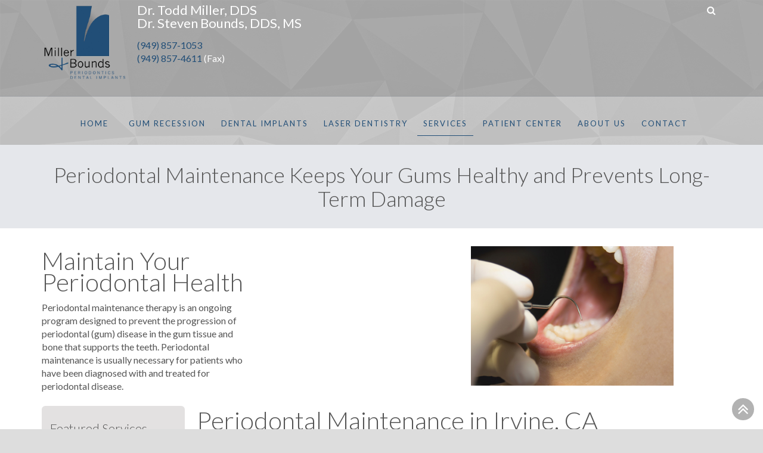

--- FILE ---
content_type: text/html; charset=utf-8
request_url: http://www.millerandbounds.com/Services/Periodontal-Maintenance
body_size: 56980
content:
<!DOCTYPE html>
<html  lang="en-US">
<head id="Head"><meta content="text/html; charset=UTF-8" http-equiv="Content-Type" />
<meta name="REVISIT-AFTER" content="1 DAYS" />
<meta name="RATING" content="GENERAL" />
<meta name="RESOURCE-TYPE" content="DOCUMENT" />
<meta content="text/javascript" http-equiv="Content-Script-Type" />
<meta content="text/css" http-equiv="Content-Style-Type" />
<style>
.menu_wrap .nav > li > ul li > a:hover, .menu_wrap .nav > li > ul li.sfHover > a, .menu_wrap .nav > li > ul li.active > a {
    text-decoration: none;
    color: #000 !important;
}
</style>
<title>
	Periodontal Maintenance in Irvine, CA | Dr. Todd E. Miller and Dr. Steven J. Bounds
</title><meta id="MetaDescription" name="DESCRIPTION" content="Periodontal Maintenance is necessary to prevent gum disease in Irvine, CA. Call Dr. Todd Miller and Dr. Steven Bounds at (949) 344-2059 to schedule today!" /><meta id="MetaKeywords" name="KEYWORDS" content="Periodontal Maintenance, Dental, Periodontist, taking care of teeth, gum disease, Periodontist in Irvine CA, Periodontist 92618, dental implants in Irvine CA, dental implants 92618" /><meta id="MetaRobots" name="ROBOTS" content="INDEX, FOLLOW" /><link href="/Resources/Shared/stylesheets/dnndefault/7.0.0/default.css?cdv=9963" type="text/css" rel="stylesheet"/><link href="/DesktopModules/HTML/module.css?cdv=9963" type="text/css" rel="stylesheet"/><link href="/Resources/Search/SearchSkinObjectPreview.css?cdv=9963" type="text/css" rel="stylesheet"/><link href="/Portals/_default/Skins/Bounds/skin.css?cdv=9963" type="text/css" rel="stylesheet"/><link href="/Portals/_default/Skins/Bounds/index.css?cdv=9963" type="text/css" rel="stylesheet"/><link href="/Portals/_default/Containers/Bounds/container.css?cdv=9963" type="text/css" rel="stylesheet"/><link href="/Portals/_default/Containers/DarkKnight/container.css?cdv=9963" type="text/css" rel="stylesheet"/><link href="/Portals/84/portal.css?cdv=9963" type="text/css" rel="stylesheet"/><script src="/Resources/libraries/jQuery/01_09_01/jquery.js?cdv=9963" type="text/javascript"></script><script src="/Resources/libraries/jQuery-UI/01_11_03/jquery-ui.js?cdv=9963" type="text/javascript"></script><!--[if IE 7]><link id="IE7Minus" rel="stylesheet" type="text/css" href="/Portals/_default/Skins/Bounds/css/ie8skin.css" /><![endif]--><!--[if IE 8]><link id="IE8Minus" rel="stylesheet" type="text/css" href="/Portals/_default/Skins/Bounds/css/ie8skin.css" /><![endif]-->
<!-- Google Tag Manager -->
<script>(function(w,d,s,l,i){w[l]=w[l]||[];w[l].push({'gtm.start':
new Date().getTime(),event:'gtm.js'});var f=d.getElementsByTagName(s)[0],
j=d.createElement(s),dl=l!='dataLayer'?'&l='+l:'';j.async=true;j.src=
'https://www.googletagmanager.com/gtm.js?id='+i+dl;f.parentNode.insertBefore(j,f);
})(window,document,'script','dataLayer','GTM-PJRL8S9');</script>
<!-- End Google Tag Manager -->
</head>
<body id="Body">
   <!-- Google Tag Manager (noscript) -->
<noscript><iframe src="https://www.googletagmanager.com/ns.html?id=GTM-PJRL8S9"
height="0" width="0" style="display:none;visibility:hidden"></iframe></noscript>
<!-- End Google Tag Manager (noscript) --> 
    <form method="post" action="/Services/Periodontal-Maintenance" id="Form" enctype="multipart/form-data">
<div class="aspNetHidden">
<input type="hidden" name="__EVENTTARGET" id="__EVENTTARGET" value="" />
<input type="hidden" name="__EVENTARGUMENT" id="__EVENTARGUMENT" value="" />
<input type="hidden" name="__VIEWSTATE" id="__VIEWSTATE" value="HlehgBlC++/xnAPv5A3TGqc4rVw9vd+egOtLae1QNiRGAi+XrQjXHBrlMty1UhaUiBZFFwu7PiLp3fT66qGVu8OMVqnPxaB7MHJnpPsqjEleSQ+l0N/f638gD2Jz9pyZlX3Uam/e338ZJyhrow+PKthUk5K0TfQ47km4LasCWc65QDWSiV/k0hq/1lZJq+uamotzcNr59/e9NSBF+dJUDPJKZZwVD4+MFNY4NQ==" />
</div>

<script type="text/javascript">
//<![CDATA[
var theForm = document.forms['Form'];
if (!theForm) {
    theForm = document.Form;
}
function __doPostBack(eventTarget, eventArgument) {
    if (!theForm.onsubmit || (theForm.onsubmit() != false)) {
        theForm.__EVENTTARGET.value = eventTarget;
        theForm.__EVENTARGUMENT.value = eventArgument;
        theForm.submit();
    }
}
//]]>
</script>


<script src="/WebResource.axd?d=pynGkmcFUV1CEj0cAaTwl3ihzA9aD43m7BtEyF-gETMhAi_BViKdsiIJlvc1&amp;t=638568424371266408" type="text/javascript"></script>


<script src="/ScriptResource.axd?d=NJmAwtEo3IqmtNkcNTTLC1cNg6-frkytu3k52H1BYAAMQe2sYiyaXkU5PcgYmqfkHQdCtDTRmrg8bnlyvT8NkRK0tGRpdiIJzsqt3uNzrRfcE98r8P4k6RyjyVi3bnoJ43_1_w2&amp;t=ffffffffc820c398" type="text/javascript"></script>
<script src="/ScriptResource.axd?d=dwY9oWetJoJHtjNUhzOWU-tAfHLpNgUpI7NbNpVdn26nxto5IO2XaJ-w5Iv2-yopBDEX7oPluo8-xlHo7oPdJ3WQlaTX576L_QvZkTHTyOAZEoQjziDl5Zp69kthmhx5jUGdra0CO9XjNyIh0&amp;t=ffffffffc820c398" type="text/javascript"></script>
<div class="aspNetHidden">

	<input type="hidden" name="__VIEWSTATEGENERATOR" id="__VIEWSTATEGENERATOR" value="CA0B0334" />
	<input type="hidden" name="__VIEWSTATEENCRYPTED" id="__VIEWSTATEENCRYPTED" value="" />
	<input type="hidden" name="__EVENTVALIDATION" id="__EVENTVALIDATION" value="RmKd+/Kt5J6zP3ZePWff1JFnKMgP+LwwnnjZhQln0tZoHVBeykVkoRiFMfhAiepLJW7M2rjBtbVv5lXD6fHdJVF3mUx5qpihjRVcU1kKpJxfsFRbdD19T5LhPkpOMHsiRAgqDgyMuawyiIRLyi5v0gEPBS8=" />
</div><script src="/js/dnn.js?cdv=9963" type="text/javascript"></script><script src="/js/dnn.modalpopup.js?cdv=9963" type="text/javascript"></script><script src="/js/dnncore.js?cdv=9963" type="text/javascript"></script><script src="/Resources/Search/SearchSkinObjectPreview.js?cdv=9963" type="text/javascript"></script><script src="/js/dnn.servicesframework.js?cdv=9963" type="text/javascript"></script>
<script type="text/javascript">
//<![CDATA[
Sys.WebForms.PageRequestManager._initialize('ScriptManager', 'Form', [], [], [], 90, '');
//]]>
</script>

        
        
        


<meta name="viewport" content="width=device-width, initial-scale=1.0" />
<script type="text/javascript" src='/Portals/_default/Skins/Bounds/js/yepnope.1.5.4-min.js'></script>
<script type="text/javascript" >
    (isTouchDevice()) ? ($('body').addClass('touch')) : ($('body').addClass('no-touch'));
    function isTouchDevice() { return 'ontouchstart' in window || !!(navigator.msMaxTouchPoints); }
</script>


<!--[if lt IE 9]>
<script src="http://html5shim.googlecode.com/svn/trunk/html5.js"></script>
<script src="/Portals/_default/Skins/Bounds/js/respond.js"></script>
<![endif]-->


<link href='http://fonts.googleapis.com/css?family=Lato:400,700,300' rel='stylesheet' type='text/css'>
<!--[if IE]>
	<link href="http://fonts.googleapis.com/css?family=Lato" rel="stylesheet" type="text/css">
	<link href="http://fonts.googleapis.com/css?family=Lato:400" rel="stylesheet" type="text/css">
	<link href="http://fonts.googleapis.com/css?family=Lato:700" rel="stylesheet" type="text/css">
	<link href="http://fonts.googleapis.com/css?family=Lato:300" rel="stylesheet" type="text/css">
<![endif]-->






<link id="current_color" href="/Portals/_default/Skins/Bounds/css/themes/color_aquamarine.css" type="text/css" rel="stylesheet" />


<link id="current_theme" href="/Portals/_default/Skins/Bounds/css/themes/theme_polygonal.css" type="text/css" rel="stylesheet" />


<link id="Link1" href="/Portals/_default/Skins/Bounds/css/themes/theme_polygonal.css" type="text/css" rel="stylesheet" />

<!--[if IE 7]>
<link rel="stylesheet" href="/Portals/_default/Skins/Bounds/css/font-awesome-ie7.min.css">
<![endif]-->


<!-- Browser notification -->
<!--[if lte IE 8]>
<div class="browser-notification ie8">
	<p>Your browser (Internet Explorer 8 or lower) is <strong>out of date</strong>. It has known <strong>security flaws</strong> and may <strong>not display all features</strong> of this and other websites. <a href="http://www.browser-update.org/update.html">Learn how to update your browser</a>.</p>
	<div class="close">X</div>
</div>
<![endif]-->
<!-- // Browser notification -->

<div class="wsc_generic_skin menu_minimal header_centered">
    <!--header-->
	<section id="header" class="header">
        <!--top bar-->
        <div id="top-bar" class="hidden-phone">
    <div class="container">
        <div class="row">
            <div class="span6 top-bar-left">
                <div class="wsc_mini_contacts">
	<div id="dnn_TopContacts"><div class="DnnModule DnnModule-DNN_HTML DnnModule-34718"><a name="34718"></a>
<div class="c_head no_title_container">
<div class="content">
    <div class="c_content">
        <div id="dnn_ctr34718_ContentPane" class="Normal c_contentpane">
        <!-- Start_Module_34718 --><div id="dnn_ctr34718_ModuleContent" class="DNNModuleContent ModDNNHTMLC">
	<div id="dnn_ctr34718_HtmlModule_lblContent" class="Normal">
	<div class="row">
<div class="span2"><a href="/" id="dnn_dnnLOGO_hypLogo" title="Dr. Bounds"><img align="left" alt="Dr. Bounds" id="dnn_dnnLOGO_imgLogo" src="/portals/84/images/weblogo2.png" width="100%" /></a></div>

<div class="span4">
<p style="font-size: 22px;">Dr. Todd Miller, DDS<br />
Dr. Steven Bounds, DDS, MS</p>
<span><a href="tel: +1-949-857-1053">(949) 857-1053</a></span><br />
<span><a href="+1-949-857-4611">(949) 857-4611</a>&nbsp;(Fax)</span></div>
</div>

</div>

</div><!-- End_Module_34718 --></div>
    </div>
    <div class="c_footer">
        
        
        
    </div>
</div>
</div>
</div></div>
</div>
<span class="clearer"></span>

            </div>
            <div class="span6 top-bar-right">
               
               <div id="dnn_CallNow" class="DNNEmptyPane"></div>
                <!--search-->
                <div class="clearer search_mobile_clearer"></div>
                <div class="wsc_search_wrap">
                    <a href="#go" class="wsc_search_trigger"><i class="icon-search">&nbsp;</i><i class="icon-remove">&nbsp;</i></a>
                    

<div id="dnn_SEARCH1_DropDownSearch" class="SearchContainer">
    <div class="SearchBorder">
        <div id="SearchIcon" class="SearchIcon">
            <img id="dnn_SEARCH1_downArrow" title="Select the search type" src="/icons/Sigma/Action_16X16_Standard.png" alt="Select the search type" />
        </div>
        <span class="searchInputContainer" data-moreresults="See More Results" data-noresult="No Results Found">
            <input name="dnn$SEARCH1$txtSearchNew" type="text" maxlength="255" id="dnn_SEARCH1_txtSearchNew" class="SearchTextBox" aria-label="Search" autocomplete="off" placeholder="Search..." />
            <a class="dnnSearchBoxClearText" title="Clear search text"></a>
        </span>

        <ul id="SearchChoices">
            <li id="SearchIconSite">Site</li>
            <li id="SearchIconWeb">Web</li>
        </ul>
    </div>
    <a id="dnn_SEARCH1_cmdSearchNew" class="ServerSkinWidget" href="javascript:__doPostBack(&#39;dnn$SEARCH1$cmdSearchNew&#39;,&#39;&#39;)">Search</a>
</div>
<script type="text/javascript">
    $(function() {
        if (typeof dnn != "undefined" && typeof dnn.searchSkinObject != "undefined") {
            var searchSkinObject = new dnn.searchSkinObject({
                delayTriggerAutoSearch : 400,
                minCharRequiredTriggerAutoSearch : 2,
                searchType: 'S',
                enableWildSearch: true,
                cultureCode: 'en-US',
                portalId: -1
                }
            );
            searchSkinObject.init();
            
            

               // attach dropdown search
            if (typeof dnn.initDropdownSearch != 'undefined') {
                dnn.initDropdownSearch(searchSkinObject);
            }
            
            
        }
    });
</script>
   
                </div>
                <div class="clearer search_mobile_clearer"></div>
                <!--//search-->
                <!--languages-->
                <div class="language-object" >


</div>
                <!--//languages-->
            </div> 
        </div>
    </div>
</div>
        <!--//top bar-->
		<div class="container">
		    <!--logo-->
		    <div class="logo">
                <a id="dnn_dnnLOGO_hypLogo" title="Dr. Bounds" aria-label="Dr. Bounds" href="http://www.millerandbounds.com/"></a>  
                 
            </div>
            <!--//logo-->
			<!--menu-->
			<nav class="main_menu">
                <div class="menu_wrap">
                    <div class="menu_inner">
                        <ul class="nav sf-menu">
  <li class="root wsc_first child-1"><a href="http://www.millerandbounds.com/" target="">Home<i></i></a></li>
  <li class="root sub child-2"><a href="#_">Gum Recession<i></i></a><ul class="submenu_wrap">
      <li class=" wsc_first child-1"><a href="http://www.millerandbounds.com/Gum-Recession/Gum-Recession" target=""><span>-</span>About Gum Recession<i></i></a></li>
      <li class=" child-2"><a href="http://www.millerandbounds.com/Gum-Recession/Gum-Recession-Causes" target=""><span>-</span>Gum Recession Causes<i></i></a></li>
      <li class=" child-3"><a href="http://www.millerandbounds.com/Gum-Recession/Gum-Recession-Prevention" target=""><span>-</span>Gum Recession Prevention<i></i></a></li>
      <li class=" child-4"><a href="http://www.millerandbounds.com/Gum-Recession/Gum-Recession-Treatment-Options" target=""><span>-</span>Gum Recession Treatment Options<i></i></a></li>
      <li class=" child-5"><a href="http://www.millerandbounds.com/Gum-Recession/Importance-of-Gum-Recession-Treatment" target=""><span>-</span>Importance of Gum Recession Treatment<i></i></a></li>
      <li class=" wsc_last child-6"><a href="http://www.millerandbounds.com/Gum-Recession/Gum-Grafting" target=""><span>-</span>Gum Grafting<i></i></a></li>
    </ul>
  </li>
  <li class="root sub child-3"><a href="#_">Dental Implants<i></i></a><ul class="submenu_wrap">
      <li class=" wsc_first child-1"><a href="http://www.millerandbounds.com/Dental-Implants/Dental-Implant-Information" target=""><span>-</span>Dental Implant Information<i></i></a></li>
      <li class=" child-2"><a href="http://www.millerandbounds.com/Dental-Implants/Benefits-of-Dental-Implants" target=""><span>-</span>Benefits of Dental Implants<i></i></a></li>
      <li class=" child-3"><a href="http://www.millerandbounds.com/Dental-Implants/Dental-Implant-FAQs" target=""><span>-</span>Dental Implant FAQ's<i></i></a></li>
      <li class=" child-4"><a href="http://www.millerandbounds.com/Dental-Implants/Implant-Treatment-Options" target=""><span>-</span>Implant Treatment Options<i></i></a></li>
      <li class=" child-5"><a href="http://www.millerandbounds.com/Dental-Implants/Dental-Implant-Cost" target=""><span>-</span>Dental Implant Cost<i></i></a></li>
      <li class=" wsc_last child-6"><a href="http://www.millerandbounds.com/Dental-Implants/Dental-Implant-Consultation" target=""><span>-</span>Dental Implant Consultation<i></i></a></li>
    </ul>
  </li>
  <li class="root sub child-4"><a href="#_">Laser Dentistry<i></i></a><ul class="submenu_wrap">
      <li class=" wsc_first sub child-1"><a href="#_"><span>-</span>About Gum Disease<i></i></a><ul>
          <li class=" wsc_first child-1"><a href="http://www.millerandbounds.com/Laser-Dentistry/About-Gum-Disease/Loose-Teeth" target=""><span>--</span>Loose Teeth<i></i></a></li>
          <li class=" child-2"><a href="http://www.millerandbounds.com/Laser-Dentistry/About-Gum-Disease/Bleeding-Gums" target=""><span>--</span>Bleeding Gums<i></i></a></li>
          <li class=" child-3"><a href="http://www.millerandbounds.com/Laser-Dentistry/About-Gum-Disease/Bad-Breath" target=""><span>--</span>Bad Breath<i></i></a></li>
          <li class=" child-4"><a href="http://www.millerandbounds.com/Laser-Dentistry/About-Gum-Disease/Gum-Disease-Stages" target=""><span>--</span>Gum Disease Stages<i></i></a></li>
          <li class=" wsc_last child-5"><a href="http://www.millerandbounds.com/Laser-Dentistry/About-Gum-Disease/Gum-Disease-Health" target=""><span>--</span>Gum Disease Health<i></i></a></li>
        </ul>
      </li>
      <li class=" child-2"><a href="http://www.millerandbounds.com/Laser-Dentistry/LANAP-Laser-Treatment" target=""><span>-</span>LANAP® Laser Treatment<i></i></a></li>
      <li class=" child-3"><a href="http://www.millerandbounds.com/Laser-Dentistry/Laser-Gum-Surgery" target=""><span>-</span>Laser Gum Surgery<i></i></a></li>
      <li class=" child-4"><a href="http://www.millerandbounds.com/Laser-Dentistry/LANAP-FAQs" target=""><span>-</span>LANAP FAQs<i></i></a></li>
      <li class=" child-5"><a href="http://www.millerandbounds.com/Laser-Dentistry/Lasers-in-Dentistry" target=""><span>-</span>Lasers in Dentistry<i></i></a></li>
      <li class=" wsc_last child-6"><a href="http://www.millerandbounds.com/Laser-Dentistry/Lanap-Laser-Pack" target=""><span>-</span>Lanap Laser Pack<i></i></a></li>
    </ul>
  </li>
  <li class="root sub child-5"><a href="#_">Services<i></i></a><ul class="submenu_wrap">
      <li class=" wsc_first child-1"><a href="http://www.millerandbounds.com/Services/Bone-Grafting" target=""><span>-</span>Bone Grafting<i></i></a></li>
      <li class=" child-2"><a href="http://www.millerandbounds.com/Services/Gingivectomy" target=""><span>-</span>Gingivectomy<i></i></a></li>
      <li class=" child-3"><a href="http://www.millerandbounds.com/Services/Guided-Tissue-Regeneration" target=""><span>-</span>Guided Tissue Regeneration<i></i></a></li>
      <li class=" child-4"><a href="http://www.millerandbounds.com/Services/Occlusal-Adjustment" target=""><span>-</span>Occlusal Adjustment<i></i></a></li>
      <li class=" child-5"><a href="http://www.millerandbounds.com/Services/Osseous-Surgery" target=""><span>-</span>Osseous Surgery<i></i></a></li>
      <li class=" active child-6"><a href="http://www.millerandbounds.com/Services/Periodontal-Maintenance" target=""><span>-</span>Periodontal Maintenance<i></i></a></li>
      <li class=" child-7"><a href="http://www.millerandbounds.com/Services/Periodontal-Plastic-Surgery" target=""><span>-</span>Periodontal Plastic Surgery<i></i></a></li>
      <li class=" child-8"><a href="http://www.millerandbounds.com/Services/Ridge-Augmentation" target=""><span>-</span>Ridge Augmentation<i></i></a></li>
      <li class=" child-9"><a href="http://www.millerandbounds.com/Services/Ridge-Preservation" target=""><span>-</span>Ridge Preservation<i></i></a></li>
      <li class=" child-10"><a href="http://www.millerandbounds.com/Services/Scaling-and-Root-Planing" target=""><span>-</span>Scaling and Root Planing<i></i></a></li>
      <li class=" child-11"><a href="http://www.millerandbounds.com/Services/Sedation" target=""><span>-</span>Sedation<i></i></a></li>
      <li class=" child-12"><a href="http://www.millerandbounds.com/Services/Sinus-Lift" target=""><span>-</span>Sinus Lift<i></i></a></li>
      <li class=" child-13"><a href="http://www.millerandbounds.com/Services/Tooth-Extraction" target=""><span>-</span>Tooth Extraction<i></i></a></li>
      <li class=" wsc_last sub child-14"><a href="#_"><span>-</span>Technology<i></i></a><ul>
          <li class=" wsc_first child-1"><a href="http://www.millerandbounds.com/Laser-Dentistry/LANAP-Laser-Treatment" target=""><span>--</span>Laser Dentistry<i></i></a></li>
          <li class=" child-2"><a href="http://www.millerandbounds.com/Services/Technology/Cone-Beam-3-D-Imaging" target=""><span>--</span>Cone Beam 3-D Imaging<i></i></a></li>
          <li class=" child-3"><a href="http://www.millerandbounds.com/Services/Technology/Digital-X-rays" target=""><span>--</span>Digital X-rays<i></i></a></li>
          <li class=" child-4"><a href="http://www.millerandbounds.com/Services/Technology/Intraoral-Camera" target=""><span>--</span>Intraoral Camera<i></i></a></li>
          <li class=" wsc_last child-5"><a href="http://www.millerandbounds.com/Services/Technology/Piezosurgery" target=""><span>--</span>Piezosurgery<i></i></a></li>
        </ul>
      </li>
    </ul>
  </li>
  <li class="root sub child-6"><a href="#_">Patient Center<i></i></a><ul class="submenu_wrap">
      <li class=" wsc_first sub child-1"><a href="#_"><span>-</span>Reviews<i></i></a><ul>
          <li class=" wsc_first child-1"><a href="http://www.millerandbounds.com/Reviews/Rate-a-Biz-Review" target=""><span>--</span>Rate a Biz Review<i></i></a></li>
          <li class=" wsc_last child-2"><a href="http://www.yelp.com/biz/bounds-steven-dds-irvine" target="_blank"><span>--</span>Review Us on Yelp<i></i></a></li>
        </ul>
      </li>
      <li class=" child-2"><a href="http://www.millerandbounds.com/Patient-Center/Financial-Policies" target=""><span>-</span>Financial Policies<i></i></a></li>
      <li class=" child-3"><a href="http://www.millerandbounds.com/Patient-Center/Patient-Form-Downloads" target=""><span>-</span>Patient Form Downloads<i></i></a></li>
      <li class=" child-4"><a href="http://www.millerandbounds.com/Patient-Center/Frequently-Asked-Questions" target=""><span>-</span>Frequently Asked Questions<i></i></a></li>
      <li class=" wsc_last child-5"><a href="http://www.millerandbounds.com/Patient-Center/COVID-19-Information" target=""><span>-</span>COVID-19 Information<i></i></a></li>
    </ul>
  </li>
  <li class="root sub child-7"><a href="#_">About Us<i></i></a><ul class="submenu_wrap">
      <li class=" wsc_first child-1"><a href="http://www.millerandbounds.com/About-Us/Todd-E-Miller-DDS" target=""><span>-</span>Todd E. Miller, DDS<i></i></a></li>
      <li class=" child-2"><a href="http://www.millerandbounds.com/About-Us/Steven-J-Bounds-DDS-MS" target=""><span>-</span>Steven J. Bounds, DDS, MS<i></i></a></li>
      <li class=" child-3"><a href="http://www.millerandbounds.com/About-Us/Our-Staff" target=""><span>-</span>Our Staff<i></i></a></li>
      <li class=" child-4"><a href="http://www.millerandbounds.com/About-Us/About-Your-First-Visit" target=""><span>-</span>About Your First Visit<i></i></a></li>
      <li class=" wsc_last child-5"><a href="http://www.millerandbounds.com/About-Us/Referral-Form" target=""><span>-</span>Referral Form<i></i></a></li>
    </ul>
  </li>
  <li class="root wsc_last sub child-8"><a href="#_">Contact<i></i></a><ul class="submenu_wrap">
      <li class=" wsc_first child-1"><a href="http://www.millerandbounds.com/Contact/Contact-Us" target=""><span>-</span>Contact Us<i></i></a></li>
      <li class=" child-2"><a href="http://www.millerandbounds.com/Contact/Scheduling-Information" target=""><span>-</span>Scheduling Information<i></i></a></li>
      <li class=" child-3"><a href="http://www.millerandbounds.com/Contact/Appointments" target=""><span>-</span>Appointments<i></i></a></li>
      <li class=" wsc_last child-4"><a href="http://www.millerandbounds.com/Contact/Blog" target=""><span>-</span>Blog<i></i></a></li>
    </ul>
  </li>
</ul>
                    </div>
                    
                    
				</div>
            </nav>
            <!--//menu-->

            <span class="clearer"></span>
        </div>
    </section>
	<!--//header-->


 

	
    <!--slider-->
    <section id="banner">
        <div id="dnn_BannerPane" class="wsc_pane BannerPane DNNEmptyPane">
	    </div>
    </section>
    <!--//slider-->

    <!--intro-->
	<section id="intro">
	    <div class="container intro_wrapper">
	        <div class="inner_content">
	            <div id="dnn_IntroPane" class="wsc_pane IntroPane">
                <div class="DnnModule DnnModule-DNN_HTML DnnModule-33694"><a name="33694"></a>
<div class="Invisible"><div id="dnn_ctr33694_ContentPane">
<!-- Start_Module_33694 --><div id="dnn_ctr33694_ModuleContent" class="DNNModuleContent ModDNNHTMLC">
	<div id="dnn_ctr33694_HtmlModule_lblContent" class="Normal">
	<h1 style="text-align: center;">Periodontal Maintenance Keeps Your Gums Healthy and Prevents Long-Term Damage</h1>
</div>

</div><!-- End_Module_33694 --></div>
    
    
    
    
</div></div></div>
		    </div>
	    </div>
	</section>
    <!--//intro-->
	
    <!--page-->		
	<section id="main_content">
	    <div class="inner_content container wrapper">
	
            <div class="row">
                <div id="dnn_ContentPane" class="span12 wsc_pane ContentPane DNNEmptyPane">
                </div>   
            </div>

            <div class="row">

		        <div id="dnn_LandingLeft" class="wsc_pane span6 DNNEmptyPane">
		        </div> 
				
		        <div id="dnn_LandingRight" class="wsc_pane span6 DNNEmptyPane">
		        </div> 
					
            </div> 

            <div class="row">

		        <div id="dnn_ThirdLeftPane" class="wsc_pane span4">
		        <div class="DnnModule DnnModule-DNN_HTML DnnModule-33695"><a name="33695"></a>
<div class="Invisible"><div id="dnn_ctr33695_ContentPane">
<!-- Start_Module_33695 --><div id="dnn_ctr33695_ModuleContent" class="DNNModuleContent ModDNNHTMLC">
	<div id="dnn_ctr33695_HtmlModule_lblContent" class="Normal">
	<h2><span style="font-size: 42px;">Maintain Your Periodontal Health</span></h2>
Periodontal maintenance therapy is an ongoing program designed to prevent the progression of periodontal (gum) disease in the gum tissue and bone that supports the teeth. Periodontal maintenance is usually necessary for patients who have been diagnosed with and treated for periodontal disease. <br />
<br />
</div>

</div><!-- End_Module_33695 --></div>
    
    
    
    
</div></div></div> 
				
		        <div id="dnn_ThirdMiddlePane" class="wsc_pane span4">
		        <div class="DnnModule DnnModule-DNN_HTML DnnModule-33697"><a name="33697"></a>
<div class="Invisible"><div id="dnn_ctr33697_ContentPane">
<!-- Start_Module_33697 --><div id="dnn_ctr33697_ModuleContent" class="DNNModuleContent ModDNNHTMLC">
	<div id="dnn_ctr33697_HtmlModule_lblContent" class="Normal">
	<div class="vid"><iframe width="640" height="480" src="//www.youtube.com/embed/h9h3l2ZdkOA?rel=0" frameborder="0"></iframe></div>
</div>

</div><!-- End_Module_33697 --></div>
    
    
    
    
</div></div></div> 
					
		        <div id="dnn_ThirdRightPane" class="wsc_pane span4">
		        <div class="DnnModule DnnModule-DNN_HTML DnnModule-33696"><a name="33696"></a>
<div class="Invisible"><div id="dnn_ctr33696_ContentPane">
<!-- Start_Module_33696 --><div id="dnn_ctr33696_ModuleContent" class="DNNModuleContent ModDNNHTMLC">
	<div id="dnn_ctr33696_HtmlModule_lblContent" class="Normal">
	<img alt="Periodontal maintenance and healthy gums in Irvine, CA 92618" src="/portals/84/images/PDM_Doctor-Examining-Patient.jpg" />
</div>

</div><!-- End_Module_33696 --></div>
    
    
    
    
</div></div></div> 
				
            </div> 

	        <div class="row">
		        
                <div id="dnn_NarrowPane0" class="wsc_pane span3 DNNEmptyPane">
				</div> 
				
			    <div id="dnn_NarrowPane25" class="wsc_pane span3 DNNEmptyPane">
				</div> 
					
			    <div id="dnn_NarrowPane50" class="wsc_pane span3 DNNEmptyPane">
				</div> 
				
			    <div id="dnn_NarrowPane75" class="wsc_pane span3 DNNEmptyPane">
				</div>
                 
			</div> 
				
			<div class="row">
			
                <div id="dnn_LeftNarrowPane" class="wsc_pane span4 DNNEmptyPane">
                </div>

                <div id="dnn_RightWidePane" class="wsc_pane span8 DNNEmptyPane">
                </div>

            </div>

            <div class="row">
                
                <div id="dnn_ContentRightPane" class="wsc_pane span8 DNNEmptyPane">
			    </div>
			    
                <div id="dnn_ContentLeftPane" class="wsc_pane span4 DNNEmptyPane">
			    </div>

            </div>

            <div class="row">
			
                <div id="dnn_LeftQuarterPane" class="wsc_pane span3">
			    <div class="DnnModule DnnModule-DNN_HTML DnnModule-39819"><a name="39819"></a>
<div class="c_head boxed_container">
    <div class="tile">
    <div class="head_title">
        <div class="c_actions">
        </div>
        <div class="c_icon tile-image big-illustration">
            
            <h5 class="c_title wsc_title">
                <span id="dnn_ctr39819_dnnTITLE_titleLabel" class="TitleHead"> </span>



            </h5>
        </div>
        <div class="clear_float">
        </div>
    </div>
    <div class="c_content">
        <div id="dnn_ctr39819_ContentPane" class="Normal c_contentpane">
        <!-- Start_Module_39819 --><div id="dnn_ctr39819_ModuleContent" class="DNNModuleContent ModDNNHTMLC">
	<div id="dnn_ctr39819_HtmlModule_lblContent" class="Normal">
	<h2 style="text-align: left;">Featured Services</h2> <ul>  <li style="text-align: left;"><a href="/dental-implants/dental-implant-information.aspx">Dental Implants</a></li> <li style="text-align: left;"><a href="/laser-dentistry/lanap-laser-treatment.aspx">LANAP&reg; Laser Treatment</a></li> <li style="text-align: left;"><a href="/services/bone-grafting.aspx">Bone Grafting</a></li> <li style="text-align: left;"><a href="/services/gingivectomy.aspx">Gingivectomy</a></li> <li style="text-align: left;"><a href="/services/guided-tissue-regeneration.aspx">Guided Tissue Regeneration</a></li> <li style="text-align: left;"><a href="/services/occlusal-adjustment.aspx">Occlusal Adjustment</a></li> <li style="text-align: left;"><a href="/services/osseous-surgery.aspx">Osseous Surgery</a></li> <li style="text-align: left;"><a href="/services/periodontal-maintenance.aspx">Periodontal Maintenance</a></li> <li style="text-align: left;"><a href="/services/periodontal-plastic-surgery.aspx">Periodontal Plastic Surgery</a></li> <li style="text-align: left;"><a href="/services/ridge-augmentation.aspx">Ridge Augmentation</a></li> <li style="text-align: left;"><a href="/services/ridge-preservation.aspx">Ridge Preservation</a></li> <li style="text-align: left;"><a href="/services/scaling-and-root-planing.aspx">Scaling and Root Planing</a></li> <li style="text-align: left;"><a href="/services/sedation.aspx">Sedation</a></li> <li style="text-align: left;"><a href="/services/sinus-lift.aspx">Sinus Lift</a></li> <li style="text-align: left;"><a href="/services/tooth-extraction.aspx">Tooth Extraction</a></li> </ul> <h2 style="text-align: left;">For New Patients</h2> <ul> <li style="text-align: left;"><a href="/patient-center/financial-policies.aspx">Financial Policies</a></li> <li style="text-align: left;"><a href="/patient-center/frequently-asked-questions.aspx">Frequently Asked Questions</a></li> <li style="text-align: left;"><a href="/about-us/about-your-first-visit.aspx">About Your First Visit</a></li> <li style="text-align: left;"><a href="/contact/appointments.aspx">Appointments</a></li> </ul>
</div>

</div><!-- End_Module_39819 --></div>
    </div>
    </div>
    <div class="c_footer">
        
        
        
    </div>
</div>
</div></div>

			    <div id="dnn_RightThreeQuartersPane" class="wsc_pane span9">
			    <div class="DnnModule DnnModule-DNN_HTML DnnModule-33693"><a name="33693"></a>
<div class="Invisible"><div id="dnn_ctr33693_ContentPane">
<!-- Start_Module_33693 --><div id="dnn_ctr33693_ModuleContent" class="DNNModuleContent ModDNNHTMLC">
	<div id="dnn_ctr33693_HtmlModule_lblContent" class="Normal">
	<h2><span style="font-size: 42px;">Periodontal Maintenance in Irvine, CA
</span></h2>
<p style="text-align: left;">Periodontal maintenance therapy is an ongoing program designed to prevent the progression of periodontal (gum) disease in the gum tissue and bone that supports the teeth. Periodontal maintenance is usually necessary for patients who have been diagnosed with and treated for periodontal disease. <br />
<br />
Maintenance visits to the periodontist can help to prevent additional dental problems in the future, such as further bone and tooth loss. Treating the disease in its early stages can help to save you from not only oral and overall health problems, but also money! </p>
<h2 style="text-align: left;">
Why is periodontal maintenance necessary?</h2>
<p style="text-align: left;">
Gum disease is caused by the bacteria found in plaque. The toxins produced by these bacteria cause our bodies to destroy the bone that supports the teeth. If plaque is not removed, it can harden and form calculus (tartar) that can exacerbate the periodontal problem. <br />
<br />
Even someone dedicated to good oral hygiene will be unable to completely prevent the formation of all calculus on the teeth. Calculus forms when the minerals in the saliva harden, or calcify, the plaque on the teeth. Plaque is soft and sticky, and is continually forming. It is therefore important to ensure proper, thorough brushing and flossing on a daily basis to remove the plaque before it has the chance to solidify into calculus.<br />
<br />
Flossing and brushing will help to keep the calculus formation to a minimum, but regular maintenance is needed to professionally remove what has accumulated. During your maintenance cleaning, the hygienist will evaluate and record your periodontal pocket depths and check for hidden periodontal problems.</p>
<h2 style="text-align: left;">
How often do I need a maintenance visit?</h2>
<p style="text-align: left;">
Your periodontist will recommend how often you should have a periodontal maintenance visit. The frequency will be determined by the type of periodontal disease you have, the type of periodontal treatment you have had in the past, how you have responded to those treatments, and how quickly you accumulate plaque. The most important factor, however, is how dedicated you are to good hygiene at home.</p>
</div>

</div><!-- End_Module_33693 --></div>
    
    
    
    
</div></div></div>

            </div>

            <div class="row">

                <div id="dnn_LeftThreeQuartersPane" class="wsc_pane span9 DNNEmptyPane">
			    </div>
			    
                <div id="dnn_RightQuarterPane" class="wsc_pane span3 DNNEmptyPane">
			    </div>

            </div>

            <!-- 50% Pane + 50% Pane -->         
<!--
            <div class="row">

		        <div id="dnn_AddLeftHalfPane" class="wsc_pane span6 DNNEmptyPane">
		        </div> 
				
		        <div id="dnn_AddRightHalfPane" class="wsc_pane span6 DNNEmptyPane">
		        </div> 
					
            </div>
--> 
<!-- End 50% Pane + 50% Pane -->

<!-- 33% Pane + 33% Pane + 33% Pane -->         
<!--
            <div class="row">

		        <div id="dnn_AddThirdLeftPane" class="wsc_pane span4 DNNEmptyPane">
		        </div> 
				
		        <div id="dnn_AddThirdMiddlePane" class="wsc_pane span4 DNNEmptyPane">
		        </div> 
					
		        <div id="dnn_AddThirdRightPane" class="wsc_pane span4 DNNEmptyPane">
		        </div> 
				
            </div>
--> 
<!-- End 33% Pane + 33% Pane + 33% Pane --> 

<!-- 25% Pane + 25% Pane + 25% Pane + 25% Pane -->         
<!--
	        <div class="row">
		        
                <div id="dnn_AddNarrowPane0" class="wsc_pane span3 DNNEmptyPane">
				</div> 
				
			    <div id="dnn_AddNarrowPane25" class="wsc_pane span3 DNNEmptyPane">
				</div> 
					
			    <div id="dnn_AddNarrowPane50" class="wsc_pane span3 DNNEmptyPane">
				</div> 
				
			    <div id="dnn_AddNarrowPane75" class="wsc_pane span3 DNNEmptyPane">
				</div>
                 
			</div> 
--> 
<!-- End 25% Pane + 25% Pane + 25% Pane + 25% Pane -->

<!-- 33% Pane + 66% Pane -->         
<!--				
			<div class="row">
			
                <div id="dnn_AddLeftNarrowPane" class="wsc_pane span4 DNNEmptyPane">
                </div>

                <div id="dnn_AddRightWidePane" class="wsc_pane span8 DNNEmptyPane">
                </div>

            </div>
--> 
<!-- End 33% Pane + 66% Pane -->

<!-- 66% Pane + 33% Pane -->         
<!--
            <div class="row">
                
                <div id="dnn_AddLeftWidePane" class="wsc_pane span8 DNNEmptyPane">
			    </div>
			    
                <div id="dnn_AddRightNarrowPane" class="wsc_pane span4 DNNEmptyPane">
			    </div>

            </div>
--> 
<!-- End 66% Pane + 33% Pane -->

<!-- 25% Pane + 75% Pane -->         
<!--
            <div class="row">
			
                <div id="dnn_AddLeftQuarterPane" class="wsc_pane span3 DNNEmptyPane">
			    </div>

			    <div id="dnn_AddRightThreeQuartersPane" class="wsc_pane span9 DNNEmptyPane">
			    </div>

            </div>
--> 
<!-- End 25% Pane + 75% Pane -->

<!-- 75% Pane + 25% Pane -->         
<!--
            <div class="row">

                <div id="dnn_AddLeftThreeQuartersPane" class="wsc_pane span9 DNNEmptyPane">
			    </div>
			    
                <div id="dnn_AddRightQuarterPane" class="wsc_pane span3 DNNEmptyPane">
			    </div>

            </div>
--> 
<!-- End 75% Pane + 25% Pane -->
	
            <div class="row">
                
                <div id="dnn_FourGrid12" class="span12 wsc_pane WidePane DNNEmptyPane">
                </div>

            </div>

            <div class="row">

		        <div id="dnn_BottomHalfLeftPane" class="wsc_pane span6 DNNEmptyPane">
		        </div> 
				
		        <div id="dnn_BottomHalfRightPane" class="wsc_pane span6 DNNEmptyPane">
		        </div> 
					
            </div> 

            <div class="row">

		        <div id="dnn_BottomThirdLeftPane" class="wsc_pane span4 DNNEmptyPane">
		        </div> 
				
		        <div id="dnn_BottomThirdMiddlePane" class="wsc_pane span4 DNNEmptyPane">
		        </div> 
					
		        <div id="dnn_BottomThirdRightPane" class="wsc_pane span4 DNNEmptyPane">
		        </div> 
				
            </div>

            <div class="row">

		        <div id="dnn_BottomNarrowPane0" class="wsc_pane span3 DNNEmptyPane">
		        </div> 
				
		        <div id="dnn_BottomNarrowPane25" class="wsc_pane span3 DNNEmptyPane">
		        </div> 
					
		        <div id="dnn_BottomNarrowPane50" class="wsc_pane span3 DNNEmptyPane">
		        </div>
        					
		        <div id="dnn_BottomNarrowPane75" class="wsc_pane span3 DNNEmptyPane">
		        </div> 
				
            </div>
            
            <!-- 50% Pane + 50% Pane -->         
<!--
            <div class="row">

		        <div id="dnn_ABLeftHalfPane" class="wsc_pane span6 DNNEmptyPane">
		        </div> 
				
		        <div id="dnn_ABRightHalfPane" class="wsc_pane span6 DNNEmptyPane">
		        </div> 
					
            </div>
--> 
<!-- End 50% Pane + 50% Pane -->

<!-- 33% Pane + 33% Pane + 33% Pane -->         
<!--
            <div class="row">

		        <div id="dnn_ABThirdLeftPane" class="wsc_pane span4 DNNEmptyPane">
		        </div> 
				
		        <div id="dnn_ABThirdMiddlePane" class="wsc_pane span4 DNNEmptyPane">
		        </div> 
					
		        <div id="dnn_ABThirdRightPane" class="wsc_pane span4 DNNEmptyPane">
		        </div> 
				
            </div>
--> 
<!-- End 33% Pane + 33% Pane + 33% Pane --> 

<!-- 25% Pane + 25% Pane + 25% Pane + 25% Pane -->         
<!--
	        <div class="row">
		        
                <div id="dnn_ABNarrowPane0" class="wsc_pane span3 DNNEmptyPane">
				</div> 
				
			    <div id="dnn_ABNarrowPane25" class="wsc_pane span3 DNNEmptyPane">
				</div> 
					
			    <div id="dnn_ABNarrowPane50" class="wsc_pane span3 DNNEmptyPane">
				</div> 
				
			    <div id="dnn_ABNarrowPane75" class="wsc_pane span3 DNNEmptyPane">
				</div>
                 
			</div> 
--> 
<!-- End 25% Pane + 25% Pane + 25% Pane + 25% Pane -->

<!-- 33% Pane + 66% Pane -->         
<!--				
			<div class="row">
			
                <div id="dnn_ABLeftNarrowPane" class="wsc_pane span4 DNNEmptyPane">
                </div>

                <div id="dnn_ABRightWidePane" class="wsc_pane span8 DNNEmptyPane">
                </div>

            </div>
--> 
<!-- End 33% Pane + 66% Pane -->

<!-- 66% Pane + 33% Pane -->         
<!--
            <div class="row">
                
                <div id="dnn_ABLeftWidePane" class="wsc_pane span8 DNNEmptyPane">
			    </div>
			    
                <div id="dnn_ABRightNarrowPane" class="wsc_pane span4 DNNEmptyPane">
			    </div>

            </div>
--> 
<!-- End 66% Pane + 33% Pane -->

<!-- 25% Pane + 75% Pane -->         
<!--
            <div class="row">
			
                <div id="dnn_ABLeftQuarterPane" class="wsc_pane span3 DNNEmptyPane">
			    </div>

			    <div id="dnn_ABRightThreeQuartersPane" class="wsc_pane span9 DNNEmptyPane">
			    </div>

            </div>
--> 
<!-- End 25% Pane + 75% Pane -->

<!-- 75% Pane + 25% Pane -->         
<!--
            <div class="row">

                <div id="dnn_ABLeftThreeQuartersPane" class="wsc_pane span9 DNNEmptyPane">
			    </div>
			    
                <div id="dnn_ABRightQuarterPane" class="wsc_pane span3 DNNEmptyPane">
			    </div>

            </div>
--> 
<!-- End 75% Pane + 25% Pane -->
    	
	    </div>

        <div id="dnn_FullWidePane" class="wsc_pane FullWidePane DNNEmptyPane"></div>

    </section>
    <!--//page-->	

    <!--outro-->	
    <section id="outro">
        <div class="strip">
	        <div id="dnn_OutroPane" class="wsc_pane OutroPane"><div class="DnnModule DnnModule-DNN_HTML DnnModule-33470"><a name="33470"></a>
<div class="Invisible"><div id="dnn_ctr33470_ContentPane">
<!-- Start_Module_33470 --><div id="dnn_ctr33470_ModuleContent" class="DNNModuleContent ModDNNHTMLC">
	<div id="dnn_ctr33470_HtmlModule_lblContent" class="Normal">
	<p style="text-align: center;"><span style="font-size: 24px;"><br />
</span></p>
<h2 style="text-align: center;"><span style="font-size: 24px;">Have Additional Questions?&nbsp;</span><span style="font-size: x-large; text-align: left;">Call Now: </span><a href="tel:+1-949-857-1053" style="font-size: x-large; text-align: left;">(949) 857-1053</a>&nbsp;|&nbsp;<span style="font-style: inherit; font-variant: inherit; line-height: inherit; font-size: x-large; text-align: left;">Ready to Schedule Your Appointment? </span><span style="text-decoration: underline;"></span><a href="../../../contact/appointments.aspx" style="font-size: x-large;"><span style="text-decoration: underline;">Click Here</span><span style="text-align: left;">!</span></a></h2>
<p style="text-align: center;">&nbsp;</p>
</div>

</div><!-- End_Module_33470 --></div>
    
    
    
    
</div></div></div>
        </div>
    </section>
    <!--//outro-->	

	<div class="footer_wrapper">
	    <!--footer -->
	    <section id="footer">
            <div id="dnn_SocialFooter" class="wsc_pane SocialFooter"><div class="DnnModule DnnModule-DNN_HTML DnnModule-39822"><a name="39822"></a>
<div class="Invisible"><div id="dnn_ctr39822_ContentPane">
<!-- Start_Module_39822 --><div id="dnn_ctr39822_ModuleContent" class="DNNModuleContent ModDNNHTMLC">
	<div id="dnn_ctr39822_HtmlModule_lblContent" class="Normal">
	<h2 style="text-align: center;"><span style="font-size: 48px;">Socialize With Us!</span></h2><br /><br /><h2><br /><a href="https://www.facebook.com/Miller-and-Bounds-359578111501725/?modal=admin_todo_tour" target="_blank"><img src="/portals/84/facebook.png" style="height:45px; padding:10px;"></a><a href="https://www.instagram.com/millerandbounds/" target="_blank"><img src="/portals/84/insta.png" style="height:45px; padding:10px;"></a><a href="https://www.yelp.com/biz/miller-and-bounds-irvine" target="_blank"><img src="/portals/84/yelp.png" style="height:45px; padding:10px;"></a><a href="https://twitter.com/BoundsMiller" target="_blank"><img src="/portals/84/twitter.png" style="height:45px; padding:10px;"></a><a href="https://www.google.com/search?source=hp&ei=CINHXL_7DamM0gLO0LmgDA&q=miller+%26+bounds&oq=mille&gs_l=psy-ab.1.1.35i39l2j0j0i131l2j0j0i131l2j0j0i131.1197.1908..3688...0.0..0.106.537.4j2......0....1..gws-wiz.....0.lbfvnu_iknQ#lrd=0x80dcdd6e2fc1ba21:0x3665d7335967a96e,3,,,&spf=1548190505577" target="_blank"><img src="/portals/84/Google .png" style="height:45px; padding:10px;"></a><a href="https://www.linkedin.com/in/steven-bounds-57517217a/" target="_blank"><img src="/portals/84/linkedin.png" style="height:45px; padding:10px;"></a><a href="https://www.youtube.com/channel/UCjaS8KxIKSaZhboFqNwD-SA" target="_blank"><img src="/portals/84/youtube.png" style="height:45px; padding:10px;"></a><br /></h2><br /><br /><br /><br />
</div>

</div><!-- End_Module_39822 --></div>
    
    
    
    
</div></div></div>
	    </section>
	    <!--//footer -->

	    <!--footer 2 -->
	    <section id="footer2">
		    <div class="container">
			    <div class="row">
				    <div class="span12">
				    <div class="copyright">
                        
				    </div>
				    </div>
			    </div>
		    </div>
	    </section>
        <!--//footer 2 -->

        <!--alternative footer -->
	    <section id="footer_alt">
		    <div class="container">
			    
                <div class="row">
                
                    <div id="dnn_FooterPane0" class="wsc_pane span3">
		            <div class="DnnModule DnnModule-DNN_HTML DnnModule-34713"><a name="34713"></a>
<div class="c_head h2_title_container">
    <div class="head_title">
        <div class="c_actions">
        </div>
        <div class="c_icon">
            
            <h2 class="c_title wsc_title">
                <span id="dnn_ctr34713_dnnTITLE_titleLabel" class="TitleHead">About Us</span>



            </h2>
        </div>
        <div class="clear_float">
        </div>
    </div>
    <div class="c_content">
        <div id="dnn_ctr34713_ContentPane" class="Normal c_contentpane">
        <!-- Start_Module_34713 --><div id="dnn_ctr34713_ModuleContent" class="DNNModuleContent ModDNNHTMLC">
	<div id="dnn_ctr34713_HtmlModule_lblContent" class="Normal">
	<a href="/about-us/todd-e-miller-dds.aspx">Dr. Miller</a> and <a href="/about-us/steven-j-bounds-dds-ms.aspx">Bounds</a> are recognized as leaders in their profession, providing a full range of periodontal and dental implant&nbsp;procedures, including <a href="/dental-implants/dental-implant-information.aspx">dental implants</a>, <a href="/dental-implants/implant-treatment-options.aspx">denture replacement with dental implants</a>, and many other <a href="/laser-dentistry/lanap-laser-treatment.aspx">advanced surgical procedures.</a>
</div>

</div><!-- End_Module_34713 --></div>
    </div>
    <div class="c_footer">
        
        
        
    </div>
</div>
</div></div> 
				
		            <div id="dnn_FooterPane25" class="wsc_pane span3">
		            <div class="DnnModule DnnModule-DNN_HTML DnnModule-34714"><a name="34714"></a>
<div class="c_head h2_title_container">
    <div class="head_title">
        <div class="c_actions">
        </div>
        <div class="c_icon">
            
            <h2 class="c_title wsc_title">
                <span id="dnn_ctr34714_dnnTITLE_titleLabel" class="TitleHead">Contact Us</span>



            </h2>
        </div>
        <div class="clear_float">
        </div>
    </div>
    <div class="c_content">
        <div id="dnn_ctr34714_ContentPane" class="Normal c_contentpane">
        <!-- Start_Module_34714 --><div id="dnn_ctr34714_ModuleContent" class="DNNModuleContent ModDNNHTMLC">
	<div id="dnn_ctr34714_HtmlModule_lblContent" class="Normal">
	<p>Todd E. Miller, DDS<br />
Steven J. Bounds, DDS<br />
16100 Sand Canyon Ave, Ste 320<br />
Irvine, CA 92618<br />
Patients: <a href="tel:+1-949-857-1053">(949) 857-1053</a><br />
Fax: (949) 857-4611</p>

</div>

</div><!-- End_Module_34714 --></div>
    </div>
    <div class="c_footer">
        
        
        
    </div>
</div>
</div></div> 
					
		            <div id="dnn_FooterPane50" class="wsc_pane span3">
		            <div class="DnnModule DnnModule-DNN_HTML DnnModule-34715"><a name="34715"></a>
<div class="c_head h2_title_container">
    <div class="head_title">
        <div class="c_actions">
        </div>
        <div class="c_icon">
            
            <h2 class="c_title wsc_title">
                <span id="dnn_ctr34715_dnnTITLE_titleLabel" class="TitleHead">Featured Services</span>



            </h2>
        </div>
        <div class="clear_float">
        </div>
    </div>
    <div class="c_content">
        <div id="dnn_ctr34715_ContentPane" class="Normal c_contentpane">
        <!-- Start_Module_34715 --><div id="dnn_ctr34715_ModuleContent" class="DNNModuleContent ModDNNHTMLC">
	<div id="dnn_ctr34715_HtmlModule_lblContent" class="Normal">
	 <ul> <li><a href="/dental-implants/dental-implant-information.aspx">Dental Implant Information</a></li> <li><a href="/laser-dentistry/lanap-laser-treatment.aspx">LANAP® Laser Treatment</a></li> <li><a href="/services/bone-grafting.aspx">Bone Grafting</a></li> <li><a href="/services/sedation.aspx">Sedation</a></li> </ul> 
</div>

</div><!-- End_Module_34715 --></div>
    </div>
    <div class="c_footer">
        
        
        
    </div>
</div>
</div></div>
        					
		            <div id="dnn_FooterPane75" class="wsc_pane span3">
		            <div class="DnnModule DnnModule-DNN_HTML DnnModule-34716"><a name="34716"></a>
<div class="c_head h2_title_container">
    <div class="head_title">
        <div class="c_actions">
        </div>
        <div class="c_icon">
            
            <h2 class="c_title wsc_title">
                <span id="dnn_ctr34716_dnnTITLE_titleLabel" class="TitleHead">For New Patients</span>



            </h2>
        </div>
        <div class="clear_float">
        </div>
    </div>
    <div class="c_content">
        <div id="dnn_ctr34716_ContentPane" class="Normal c_contentpane">
        <!-- Start_Module_34716 --><div id="dnn_ctr34716_ModuleContent" class="DNNModuleContent ModDNNHTMLC">
	<div id="dnn_ctr34716_HtmlModule_lblContent" class="Normal">
	<ul>
    <li><a href="/patient-center/financial-policies.aspx">Financial Policies</a></li>
    <li><a href="/patient-center/patient-form-downloads.aspx">Patient Form Downloads</a></li>
    <li><a href="/patient-center/frequently-asked-questions.aspx">Frequently Asked Questions</a></li>
    <li><a href="/about-us/about-your-first-visit.aspx">About Your First Visit</a></li>
    <li><a href="/contact/scheduling-information.aspx">Scheduling Information</a></li>
</ul>
</div>

</div><!-- End_Module_34716 --></div>
    </div>
    <div class="c_footer">
        
        
        
    </div>
</div>
</div></div>

			    </div>

                <div class="row">
                
                    <div id="dnn_FooterThirdLeftPane" class="wsc_pane span4 DNNEmptyPane">
		            </div> 
				
		            <div id="dnn_FooterThirdMiddlePane" class="wsc_pane span4 DNNEmptyPane">
		            </div> 
					
		            <div id="dnn_FooterThirdRightPane" class="wsc_pane span4 DNNEmptyPane">
		            </div>

			    </div>

                <div class="row">

                    <div class="span6">
                        <!-- Comment the links you don't require and uncomment the ones you need-->

<div id="dnn_bottomSocial" class="DNNEmptyPane"></div>

                    </div>

            	    <div class="span6">
				        <div class="copyright">
                            
				        </div>
                    </div>

                </div>

		    </div>
	    </section>
        <!--//alternative footer -->

	</div>
    					
    <!--up to top button-->
    <a href="#"><i class="go-top hidden-phone hidden-tablet icon-double-angle-up round"></i></a> 
<!-- Add "round" class for round button -->

    <!--//up to top-->
</div>		

<script type="text/javascript">
    var SkinPath = "/Portals/_default/Skins/Bounds";
</script>

<script type="text/javascript" src="/Portals/_default/Skins/Bounds/js/bootstrap.min.js"></script>
<script type="text/javascript" src="/Portals/_default/Skins/Bounds/js/jquery.themepunch.plugins.min.js"></script>
<script type="text/javascript" src="/Portals/_default/Skins/Bounds/js/jquery.touchSwipe.min.js"></script>
			
<script type="text/javascript" src="/Portals/_default/Skins/Bounds/js/superfish.js"></script>
<script type="text/javascript" src="/Portals/_default/Skins/Bounds/js/jquery.visible.js"></script>
<script type="text/javascript" src="/Portals/_default/Skins/Bounds/js/mega_menu.js"></script>
<script type="text/javascript" src="/Portals/_default/Skins/Bounds/js/scripts.js"></script>
<script type="text/javascript" src="/Portals/_default/Skins/Bounds/js/jquery.hoverIntent.min.js"></script>

        <input name="ScrollTop" type="hidden" id="ScrollTop" />
        <input name="__dnnVariable" type="hidden" id="__dnnVariable" autocomplete="off" value="`{`__scdoff`:`1`,`sf_siteRoot`:`/`,`sf_tabId`:`12046`,`SearchIconWebUrl`:`url(/icons/Sigma/GoogleSearch_16X16_Standard.png)`,`SearchIconSiteUrl`:`url(/icons/Sigma/DnnSearch_16X16_Standard.png)`,`SearchIconSelected`:`S`}" />
        <input name="__RequestVerificationToken" type="hidden" value="gP--a7e-htYa5xjLJGPGSyPcWKdnSFsaihUrmK-5i5EMa_0cwDB43b16uHFY0GZotTUAcg2" /><script src="/Resources/Search/Search.js?cdv=9963" type="text/javascript"></script>
    </form>
    <!--CDF(Javascript|/js/dnncore.js?cdv=9963)--><!--CDF(Javascript|/js/dnn.modalpopup.js?cdv=9963)--><!--CDF(Css|/Resources/Shared/stylesheets/dnndefault/7.0.0/default.css?cdv=9963)--><!--CDF(Css|/Portals/_default/Skins/Bounds/skin.css?cdv=9963)--><!--CDF(Css|/Portals/_default/Skins/Bounds/index.css?cdv=9963)--><!--CDF(Css|/Portals/_default/Containers/Bounds/container.css?cdv=9963)--><!--CDF(Css|/DesktopModules/HTML/module.css?cdv=9963)--><!--CDF(Css|/DesktopModules/HTML/module.css?cdv=9963)--><!--CDF(Css|/Portals/_default/Containers/Bounds/container.css?cdv=9963)--><!--CDF(Css|/DesktopModules/HTML/module.css?cdv=9963)--><!--CDF(Css|/DesktopModules/HTML/module.css?cdv=9963)--><!--CDF(Css|/Portals/_default/Containers/Bounds/container.css?cdv=9963)--><!--CDF(Css|/DesktopModules/HTML/module.css?cdv=9963)--><!--CDF(Css|/DesktopModules/HTML/module.css?cdv=9963)--><!--CDF(Css|/Portals/_default/Containers/Bounds/container.css?cdv=9963)--><!--CDF(Css|/DesktopModules/HTML/module.css?cdv=9963)--><!--CDF(Css|/DesktopModules/HTML/module.css?cdv=9963)--><!--CDF(Css|/Portals/_default/Containers/DarkKnight/container.css?cdv=9963)--><!--CDF(Css|/DesktopModules/HTML/module.css?cdv=9963)--><!--CDF(Css|/DesktopModules/HTML/module.css?cdv=9963)--><!--CDF(Css|/Portals/_default/Containers/Bounds/container.css?cdv=9963)--><!--CDF(Css|/DesktopModules/HTML/module.css?cdv=9963)--><!--CDF(Css|/DesktopModules/HTML/module.css?cdv=9963)--><!--CDF(Css|/Portals/_default/Containers/DarkKnight/container.css?cdv=9963)--><!--CDF(Css|/DesktopModules/HTML/module.css?cdv=9963)--><!--CDF(Css|/DesktopModules/HTML/module.css?cdv=9963)--><!--CDF(Css|/Portals/_default/Containers/DarkKnight/container.css?cdv=9963)--><!--CDF(Css|/DesktopModules/HTML/module.css?cdv=9963)--><!--CDF(Css|/DesktopModules/HTML/module.css?cdv=9963)--><!--CDF(Css|/Portals/_default/Containers/DarkKnight/container.css?cdv=9963)--><!--CDF(Css|/DesktopModules/HTML/module.css?cdv=9963)--><!--CDF(Css|/DesktopModules/HTML/module.css?cdv=9963)--><!--CDF(Css|/Portals/_default/Containers/DarkKnight/container.css?cdv=9963)--><!--CDF(Css|/DesktopModules/HTML/module.css?cdv=9963)--><!--CDF(Css|/DesktopModules/HTML/module.css?cdv=9963)--><!--CDF(Css|/Portals/_default/Containers/DarkKnight/container.css?cdv=9963)--><!--CDF(Css|/DesktopModules/HTML/module.css?cdv=9963)--><!--CDF(Css|/DesktopModules/HTML/module.css?cdv=9963)--><!--CDF(Css|/Portals/_default/Containers/DarkKnight/container.css?cdv=9963)--><!--CDF(Css|/DesktopModules/HTML/module.css?cdv=9963)--><!--CDF(Css|/DesktopModules/HTML/module.css?cdv=9963)--><!--CDF(Css|/Portals/_default/Containers/Bounds/container.css?cdv=9963)--><!--CDF(Css|/DesktopModules/HTML/module.css?cdv=9963)--><!--CDF(Css|/DesktopModules/HTML/module.css?cdv=9963)--><!--CDF(Css|/Portals/84/portal.css?cdv=9963)--><!--CDF(Css|/Resources/Search/SearchSkinObjectPreview.css?cdv=9963)--><!--CDF(Javascript|/Resources/Search/SearchSkinObjectPreview.js?cdv=9963)--><!--CDF(Javascript|/js/dnn.js?cdv=9963)--><!--CDF(Javascript|/js/dnn.servicesframework.js?cdv=9963)--><!--CDF(Javascript|/Resources/Search/Search.js?cdv=9963)--><!--CDF(Javascript|/Resources/libraries/jQuery/01_09_01/jquery.js?cdv=9963)--><!--CDF(Javascript|/Resources/libraries/jQuery-UI/01_11_03/jquery-ui.js?cdv=9963)-->
    
</body>
</html>

--- FILE ---
content_type: text/css
request_url: http://www.millerandbounds.com/Portals/_default/Containers/DarkKnight/container.css?cdv=9963
body_size: 2701
content:
.c_DNN6 .dnnModuleActions{display:inline-block;width:19px;height:19px;float:left}.c_DNN6_Header .Head{color:#333;font-size:22px;line-height:24px;padding:0 10px 0 0;text-transform:uppercase;text-shadow:1px 1px 1px #FAFAFA}#Footer .c_DNN6_Header .Head{color:#e5e5e5}.c_DNN6_Header .Title{margin:0 0 .5em;overflow:hidden}.c_DNN6_Header .Title .TitleBar{margin:0 -100% 0 0;vertical-align:middle;width:100%;height:24px}.c_DNN6_SubTitle .Head{color:#333;font-size:18px;line-height:24px;padding:0 10px 0 0;text-transform:uppercase;text-shadow:1px 1px 1px #FAFAFA}.c_DNN6_SubTitle .Title{margin:0 0 .5em;overflow:hidden}.c_DNN6_SubTitle .Title .TitleBar{margin:0 -100% 0 0;vertical-align:middle;width:100%;height:24px}.c_DNN6_Footer .Head{color:#e5e5e5;font-size:18px;text-transform:uppercase}.c_DNN6_Footer .Title{margin:0 0 .5em}.c_DNN6_Aside{width:100%}.c_DNN6_Aside .Title{text-transform:uppercase}.c_DNN6_Aside .TopL{background:url(images/Grey-Gradient-TL.png) no-repeat 0 0;padding:0 0 0 10px}.c_DNN6_Aside .Title{margin:0 10px 10px;padding:4px 0 0}.c_DNN6_Aside .BottomL{height:10px;background:url(images/Grey-Gradient-BL.png) no-repeat left top;padding:0 0 0 10px}.c_DNN6_Aside .TopR{background:url(images/Grey-Gradient-TR.png) no-repeat right 0;padding:0 10px 0 0}.c_DNN6_Aside .BottomR{height:10px;background:url(images/Grey-Gradient-BR.png) no-repeat right top;padding:0 10px 0 0}.c_DNN6_Aside .Top{background:url(images/Grey-Gradient-T.png) repeat-x 0 0;padding:10px 0 0}.c_DNN6_Aside .Bottom{height:10px;background:url(images/Grey-Gradient-B.png) repeat-x left top;padding:0}.c_DNN6_Aside .Middle{border-left:solid 1px #c6c6c6;border-right:solid 1px #FFF;background:-moz-linear-gradient(top,#e5e5e5,#d7d7d7);background:-webkit-gradient(linear,left top,left bottom,from(#e5e5e5),to(#d7d7d7));filter:progid:DXImageTransform.Microsoft.gradient(GradientType=0,startColorstr='#e5e5e5',endColorstr='#d7d7d7');-ms-filter:"progid:DXImageTransform.Microsoft.gradient(GradientType=0,startColorstr='#e5e5e5',endColorstr='#d7d7d7')";height:100%}.c_DNN6_Aside .DNNModuleContent{padding:0 12px}.AdminActions input,.AdminActions a.CommandButton{text-decoration:none}.RotatorWrapper div.DNNModuleContent > div.Normal{height:339px;background:url(images/Slide-Shadow.png) no-repeat 0 bottom}.RotatorWrapper div.DNNModuleContent > div.Normal img{width:960px;height:305px}.RotatorNav{position:absolute;z-index:20;width:960px;height:40px;margin:-74px 0 0;padding:0;list-style:none}.RotatorNav li{float:left}.RotatorNav li a{padding:0 10px;display:block;color:#b8b8b8;line-height:40px;text-decoration:none}.RotatorNav li a:hover{text-decoration:underline}.RotatorNav li.activeSlide a{color:#fff}

--- FILE ---
content_type: text/css
request_url: http://www.millerandbounds.com/Portals/84/portal.css?cdv=9963
body_size: 548
content:
.btn-warning:hover, .btn-warning:active, .btn-warning.active, .btn-warning.disabled, .btn-warning[disabled] {
color: #ffffff;
background-color: #214e77;
}

.btn-warning {
color: #ffffff;
background-color: #214e77;
}

.btn-large a {
  
 margin-top:5px !important; 
  
}

h1 {
  
  font-size: 36px !important;

}


body#Body > div:first-child {
   display: none;
}

li.active > a {
    text-decoration: none;
font-weight: bold;}
span.icon-star.on:before {
    content: none;
}
span.icon-star.half:before {
    content: '';
}



--- FILE ---
content_type: text/css
request_url: http://www.millerandbounds.com/Portals/_default/Skins/Bounds/css/themes/color_aquamarine.css
body_size: 4073
content:
/**** AQUAMARINE COLOR ****/

/* Header, Footer, Menu Drop-Down, Caption Color */

.header,
#footer2,
.menu_wrap .nav ul,
.tp-caption.bg 
{ 
	background-color: #fff;
}

/* Supportive background colors 
(Carousel description, testimonials, accordions, tooltips etc. backgrounds) */

.asphalt {color: #214e77; }

.slider-title, .accordion-group,
.nav-tabs > li > a,
.tabbable.tabs-left .nav-tabs a,
.tooltip-inner,
#filters li a:hover, #filters2 li  a:hover,
.holder a:hover, .holder_module a:hover,
a.jp-disabled:hover, .holder a.jp-next:hover
{
    background-color: #214e77;
}

.nav-tabs > li > a,
.nav-tabs > li > a:hover, .nav-tabs > li.active > a:hover,.nav-tabs > .active > a:focus, 
.nav-tabs > li.ui-tabs-active > a:hover, .nav-tabs > .ui-tabs-active > a:focus,
#filters li a:hover, #filters2 li  a:hover,
.holder a:hover, .holder_module a:hover,
a.jp-disabled:hover, .holder a.jp-next:hover
{
    border-color: #214e77;    
}

.slider-title:after,
.tooltip.top .tooltip-arrow {border-top-color: #214e77;}
.tooltip.right .tooltip-arrow {border-right-color: #214e77;}
.tooltip.bottom .tooltip-arrow {border-bottom-color: #214e77;}
.tooltip.left .tooltip-arrow {border-right-color: #214e77;}

/* Prefooter Color */

#footer_alt {background-color: #222222;}

/* Darker Base Color */

.menu_wrap .nav > li > a:hover, 
.menu_wrap .nav > li > a:focus,
.intro-icon-large:before
{ 
    color: #214e77;
}

.menu_wrap .nav > li.active > a, 
.menu_wrap .nav > li.active,
.menu_wrap .nav > li.active > a:hover,
.btn-blog, .btn-blog1, .btn-blog:hover, .btn-blog1:hover,
#footer
{
    background-color: #214e77;
}

.tabbable.tabs-left .nav-tabs a,
.tabbable.tabs-left .nav-tabs .active a, 
.tabbable.tabs-left .nav-tabs a:hover 
{
    border-left-color: #214e77;
}

/* Lighter Base Color */

.hue, .colour,
a, a:visited,
.dropcap2,
.com_no:hover, a.com2_no,
.post_link a:hover, .read_more a:hover,
.wsc_required,
.pricing-table h3
{
    color: #214e77;
}

.zocial:hover, .zocial:focus,
.hue_block, .hue_block:hover,
.hover_img:hover, .hover_colour,
.hover_img.zoom:hover, .hover_colour.zoom,
.btn-primary, .th, .th:hover, .progress .bar,
.testimonial3, .quote_sections_hue,
.testimonial-icon-disc, .testimonial-icon-disc2, .testimonial-icon-disc3,
.pager li > a, .pager li > span, 
.pagination ul > li > a:hover, .pagination ul > li > a:focus,
.pagination ul > .active > a, .pagination ul > .active > span,
.pagination ul > .active > a, .pagination ul > .active > span,
#filters li a.selected, #filters2 li a.selected,
.holder a.jp-current, .holder_module a.active,
.widget-scroll-prev:hover, .widget-scroll-next:hover, 
.widget-scroll-prev2:hover, .widget-scroll-next2:hover, 
.widget-scroll-prev3:hover, .widget-scroll-next3:hover,
.screen-bg, .pricing-header-row-1, .pricing-footer,
.nav-tabs > li.active > a, .nav-tabs > li.ui-tabs-active > a,
.nav-tabs > li > a:hover, .nav-tabs > li.active > a:hover, .nav-tabs > .active > a:focus, 
.nav-tabs > li.ui-tabs-active > a:hover, .nav-tabs > .ui-tabs-active > a:focus,
.tabbable.tabs-left .nav-tabs .active a, .tabbable.tabs-left .nav-tabs a:hover
{
    background-color: #214e77;
}

.pagination ul > li > a, .pagination ul > li > span,
#filters li a.selected, #filters2 li a.selected,
.holder a.jp-current, .holder_module a.active 
{
    border-color: #214e77;
}

blockquote {border-left-color: #214e77;}
.testimonial3:after {border-top-color: #214e77;}

/* Metro slider */
.swiper-slide .link i.corner:before
{
    border-top-color: #214e77;
    border-top-color:rgba(33,78,119, 0.9);
}
.swiper-caption 
{
    background-color:#214e77;
    background: transparent;
    background-color:rgba(33,78,119, 0.9);
    -ms-filter: "progid:DXImageTransform.Microsoft.gradient(GradientType=0,startColorstr=#214e77,endColorstr=#214e77)"; /* IE8 */
    filter: progid:DXImageTransform.Microsoft.gradient(GradientType=0,startColorstr=#214e77,endColorstr=#214e77);   /* IE6 & 7 */
}


--- FILE ---
content_type: text/css
request_url: http://www.millerandbounds.com/Portals/_default/Skins/Bounds/css/themes/theme_polygonal.css
body_size: 172
content:
/**** PATTERN POLYGONAL ****/

/* Backgrounds */
.header, #footer, #footer2, #footer_alt
{
  background-image: url('../../img/pat/pat1.png');
}

--- FILE ---
content_type: application/javascript
request_url: http://www.millerandbounds.com/Portals/_default/Skins/Bounds/js/scripts.js
body_size: 35279
content:
$(document).ready(function () {

/***************************************************
    Admin
***************************************************/
$('a.dnnPrimaryAction').addClass('btn btn-primary btn-custom2 btn-rounded').removeClass("dnnPrimaryAction");
$('a.dnnSecondaryAction').addClass('btn btn-inverse btn-custom2 btn-rounded').removeClass("dnnSecondaryAction");

/***************************************************
    Adopt scripts
***************************************************/
/* DNN */
$('#banner .wsc_pane:not(.DNNEmptyPane)').parents('#banner').css( {'display': 'block','height': 'auto' } );
$('#map .wsc_pane:not(.DNNEmptyPane)').parents('#map').css( {'display': 'block','height': 'auto' } );
$('div[id*="sl-prev"].hide').css('display', 'none');
$('div[id*="sl-next"].hide').css('display', 'none');

/*	Min-height */
(function () {

    // Set minimum height so footer will stay at the bottom of the window, even if there isn't enough content
    function setMinHeight() {

        $('#main_content').css('min-height',
        $(window).outerHeight(true)
        - ($('body').outerHeight(true)
        - $('body').height())
        - $('#ControlBar').outerHeight()
        - $('.dnnControlPanel').outerHeight()
        - $('#header').outerHeight(true)
        - $('#banner').height()
        - $('#intro').height()
        - $('#map').height()
        - ($('#main_content').outerHeight(true) - $('#main_content').height())
        - $('#outro').height()
        - $('#footer').height()
        - $('#footer2').outerHeight(true)
        );

    }

    // Init
    setMinHeight();

    // Window resize
    $(window).on('resize', function () {

        var timer = window.setTimeout(function () {
            window.clearTimeout(timer);
            setMinHeight();
        }, 30);

    });

})();

/* end Min-height */

/* Feedback form scripts */
if ($('.dnnForm.FeedbackForm').length) {

    $('input.dnnFormRequired, textarea.dnnFormRequired').each(function () {
        label = $(this).parents().children('label').html();
        $(this).parents().children('label').html(label + '<span class="wsc_required">*</span>');
    });
}

/* Scipt to hide the footer2 section when the alt_footer is not empty */ 
$("#footer_alt .row .wsc_pane:not(.DNNEmptyPane)").parents("#footer_alt").addClass("full");

if($("#footer_alt").hasClass("full")) {
    $(".wsc_generic_skin #footer2").css("display", "none");
    $(".wsc_generic_skin #footer_alt").css("display", "block");
 }

/* Search */
$(".wsc_search_wrap .wsc_search_trigger").on("click", function(e){
	e.preventDefault();
	e.stopPropagation();
	var $_this = $(this);
	if($_this.hasClass("wsc_act")){
		$_this.removeClass("wsc_act");
		$_this.siblings(".SearchContainer").fadeOut(200);
	}else{
		$_this.addClass("wsc_act");
		$_this.siblings(".SearchContainer").fadeIn(250);
	}
});
$("body").click(function (e) {
    var _this = $('.wsc_search_wrap .SearchContainer');
    if ((e.pageY < _this.offset().top) || (e.pageY > _this.offset().top + _this.height()) ||
    (e.pageX < _this.offset().left) || (e.pageX > _this.offset().left + _this.width())) {
        _this.siblings(".wsc_search_trigger").removeClass("wsc_act");
        _this.fadeOut(200);
    }
});

/***************************************************
	MENU
***************************************************/
$("<select />").appendTo("section#header nav.main_menu > div");
	
// Create default option "Go to..."
$("<option />", {
    "selected": "selected",
    "value"   : "",
    "text"    : "choose a page"
}).appendTo("nav.main_menu select");	
	
// Populate dropdowns with the first menu items
$("section#header nav.main_menu ul.nav li a").each(function() {
    var el = $(this);
    $("<option />", {
        "value"   : el.attr("href"),
        "text"    : el.text()
    }).appendTo("section#header nav.main_menu select");
});

/* Responsive menu */		
$("section#header nav.main_menu select").change(function() {
    window.location = $(this).find("option:selected").val();
});

$('.main_menu ul > li:has(.active)').addClass('active');

$('.menu_wrap .nav .root:not(.wsc_mega) .submenu_wrap .sub > a i').addClass('icon-angle-right');
$('.menu_wrap .nav .root:not(.wsc_mega) .submenu_wrap .sub ul .sub > a i').addClass('icon-angle-right');

$('.sf-menu').superfish({
    delay: 800,        // the delay in milliseconds that the mouse can remain outside a submenu without it closing
    speed: 'normal',   // speed of the opening animation.
    speedOut: 'fast'   // speed of the closing animation.
});


	
/***************************************************
    EFFECTS
***************************************************/

/* Tooltip & popover */
$("[data-rel=popover]").hover(function(){
    $(this).popover('toggle');
});

$("[rel=tooltip]").tooltip();
$("[data-rel=tooltip]").tooltip();

/* Hovers */
$(".hover_img, .hover_colour").on('mouseover',function(){
    var info=$(this).find("img");
        info.stop().animate({opacity:0.1},500);
    }
);

$(".hover_img, .hover_colour").on('mouseout',function(){
    var info=$(this).find("img");
        info.stop().animate({opacity:1},800);
    }
);
	
/***************************************************
    BACK TO TOP LINK
***************************************************/
$(window).scroll(function() {
    if ($(this).scrollTop() > 200) {
        $('.go-top').fadeIn(200);
    } else {
        $('.go-top').fadeOut(200);
    }
    });
			
// Animate the scroll to top
$('.go-top').click(function(event) {
    event.preventDefault();
    $('html, body').animate({scrollTop: 0}, 300);
})


/***************************************************
	IFRAME
***************************************************/
$("iframe").each(function(){
    var ifr_source = $(this).attr('src');
    var wmode = "wmode=transparent";
    if(ifr_source.indexOf('?') != -1) {
    var getQString = ifr_source.split('?');
    var oldString = getQString[1];
    var newString = getQString[0];
    $(this).attr('src',newString+'?'+wmode+'&'+oldString);
    }
    else $(this).attr('src',ifr_source+'?'+wmode);
});
	
/***************************************************
	ANIMATIONS
***************************************************/
/*$(function() { 	
$('.welcome').show().addClass("animated fadeInDown");
$('.welcome_index').show().addClass("animated fadeInDown");
$('.intro_sections h6').show().addClass("animated fadeInUp");
$('.fadeinup').show().addClass("animated fadeInUp");
$('.fadeindown').show().addClass("animated fadeInDown");
});*/

setTimeout(function () {
    $('.progress .bar').each(function () {
        var me = $(this);
        var perc = me.attr("data-percentage");
        var current_perc = 0;
        var progress = setInterval(function () {
            if (current_perc >= perc) {
                clearInterval(progress);
            } else {
                current_perc += 1;
                me.css('width', (current_perc) + '%');
            }
            me.text((current_perc) + '%');
        }, 20);
    });
}, 300);

}); /////////////////////////// - End document ready

/***************************************************
    Floating Header
***************************************************/
/* Floating Header*/
floating_header = true;
if(typeof(floating_header) != "undefined" && floating_header){

    /* Floating header */
    var showHeight = $('#main_content').offset();
    var floatLogo = $('#header .logo');
    var floatNav = $('ul.nav');

    // Build Floated header
    $("<div id='floating-header' class='header'>\
        <div class='container'>\
            <div id='floating-logo'><div class='logo'>" + floatLogo.html() + "</div></div>\
            <nav class='main_menu menu_classic'><div class='menu_wrap'><ul class='nav sf-menu'>" + floatNav.html() + "</ul></div></nav>\
        </div>\
    </div>").appendTo("body form .wsc_generic_skin");

    // Check on page load
    if ($(window).scrollTop() > (showHeight.top + 80)) {
        $('#floating-header').fadeIn();
    }

    // Check on scroll event
    $(window).scroll(function () {
        if ($(window).scrollTop() > (showHeight.top + 80)) {
            $('#floating-header').fadeIn();
        } else {
            $('#floating-header').fadeOut();
        }
    });

    if ($('body form #ControlBar_ControlPanel').length) {
        $(".wsc_generic_skin #floating-header").css("top", "54px");
    }

    if ($('body form #RibbonBar_ControlPanel').length) {
        $(".wsc_generic_skin #floating-header").css("top", "38px");
    }

}; // End IF

/***************************************************
    Sidr
***************************************************/
//yepnope({
//    test: $(".existing-content-menu").length,
//    yep: {'touchwipe': SkinPath + '/js/jquery.touchwipe.min.js', 
//          'sidr': SkinPath + '/js/jquery.sidr.min.js'},
//    callback: {
//        'sidr':function () {
//            
//            $('.existing-content-menu').sidr({
//                name: 'sidr-existing-content',
//                source: '.menu_wrap',
//                displace: false
//            });
//            $(window).touchwipe({
//                wipeLeft: function() {
//                    // Close
//                    $.sidr('close', 'sidr-existing-content');
//                },
//                preventDefaultEvents: false
//            });

//            var mnbtranstime = 500;
//            var mnbtransease = "easeOutExpo";
//            $("body").append("<div class='mobilenavbaroverlay'></div>");
//            $(".existing-content-menu").bind("click", function() {
//                $(".mobilenavbaroverlay").stop().fadeIn({duration: mnbtranstime, easing: mnbtransease});
//            });
//            $(".mobilenavbaroverlay").bind("click", function() {
//                $.sidr('close', 'sidr-existing-content');
//                $(".mobilenavbaroverlay").stop().fadeOut({duration: mnbtranstime, easing: mnbtransease});
//                
//            });
//            $(".mobilenavbaroverlay").hide();

//        }
//    }
//});

//yepnope({
//    test: $(".existing-content-menu").length,
//    yep: {'sidr': SkinPath + '/js/jquery.sidr.min.js'},
//    callback: {
//        'sidr':function () {
//            
//            var mnbtranstime = 500;
//            var mnbtransease = "easeOutExpo";
//            $("body").append("<div class='mobilenavbaroverlay'></div>");

//            $('.mobilenavbaroverlay').sidr({
//                body: null,
//                name: 'sidr-existing-content',
//                source: '.menu_inner'
//                
//            });

//            $(".existing-content-menu .icon-reorder").bind("click", function() {
//                $(".mobilenavbaroverlay").fadeIn({duration: mnbtranstime, easing: mnbtransease});
//                $.sidr('open', 'sidr-existing-content');
//            });
//            $(".mobilenavbaroverlay").bind("click", function() {
//                $.sidr('close', 'sidr-existing-content');
//                $(".mobilenavbaroverlay").hide();
//            });

//        }
//    }
//});

/***************************************************
    PRETTYPHOTO
***************************************************/
yepnope({
    test: $("[data-rel*='prettyPhoto']").length,
    yep: SkinPath + '/js/jquery.prettyPhoto.js', 
    callback: function () {

        $('a[data-rel]').each(function() {
            $(this).attr('rel', $(this).attr('data-rel')).removeAttr('data-rel');
        });
        $("a[rel^='prettyPhoto']").prettyPhoto();
	        jQuery("a[rel^='prettyPhoto'], a[rel^='lightbox']").prettyPhoto({
                overlay_gallery: false, /* If set to true, a gallery will overlay the fullscreen image on mouse over */
                social_tools: false, /* html code or false to disable */
                deeplinking: false, /* Allow prettyPhoto to update the url to enable deeplinking. */
                theme: 'pp_default',  /* light_rounded / dark_rounded / light_square / dark_square / facebook */
                slideshow: false, /* false OR interval time in ms */
		        autoplay_slideshow: false, /* true/false */
                allow_resize: true, /* Resize the photos bigger than viewport. true/false */
                autoplay: false /* Automatically start videos: True/False */
        });
        $('.hover_img a[rel*="prettyPhoto"]').parents('.hover_img').addClass( 'zoom' );
        $('.hover_colour a[rel*="prettyPhoto"]').parents('.hover_colour').addClass( 'zoom' );
    }
});

/***************************************************
Google map
***************************************************/
yepnope({
    test: $(".google-maps").length,
    yep: SkinPath + '/js/gmap3.min.js',
    callback: function () {

        /*function initialize() {*/
            $(".google-maps").gmap3({
            marker:{   /* You can check the full list of marker options here -->  https://developers.google.com/maps/documentation/javascript/reference?hl=fr#MarkerOptions */
	            values:[
                    {address:"23, Mornington Crescent, London", data: "Our main office"},
                    {address:"23, Swinton St, London", data: "Our store"}
                ],
                options:{
                    icon: SkinPath + "/img/marker.png", /* Icon for the foreground. */
                    animation: google.maps.Animation.DROP /* Two possible types of animation: "DROP" and "BOUNCE" */
                },
                events:{
                    mouseover: function(marker, event, context){
                        var map = $(this).gmap3("get"),
                        infowindow = $(this).gmap3({get:{name:"infowindow"}});
                        if (infowindow){
                        infowindow.open(map, marker);
                        infowindow.setContent(context.data);
                        } else {
                        $(this).gmap3({
                            infowindow:{
                            anchor:marker,
                            options:{content: context.data}
                            }
                        });
                        }
                    },
                    mouseout: function (){
                        var infowindow = $(this).gmap3({get:{name:"infowindow"}});
                        if (infowindow){
                        infowindow.close();
                        }
                    }
                }
            },
            map:{   /* You can check the full list of map options here -->  https://developers.google.com/maps/documentation/javascript/reference#MapOptions */
                options:{
		            zoom: 14, /* The initial Map zoom level. Required. */
		            scrollwheel: false, /* If false, disables scrollwheel zooming on the map. The scrollwheel is enabled by default. true/false */
		            mapTypeControl: false,  /* The initial enabled/disabled state of the Map type control. true/false */
		            streetViewControl: false, /* The initial enabled/disabled state of the Street View Pegman control. This control is part of the default UI, 
                                                 and should be set to false when displaying a map type on which the Street View road overlay should not appear
                                                 (e.g. a non-Earth map type). true/false */
		            scalControl: false, /* The initial enabled/disabled state of the Scale control. true/false */
		            draggable: true /* If false, prevents the map from being dragged. Dragging is enabled by default. */
                }
		    }
            
		    });
        }
});

/***************************************************
    SLIDERS
***************************************************/

/* Full slider */
yepnope({
    test: $(".myslider.wsc_call_html").length,
    yep: SkinPath + '/js/jquery.nerveSlider.min.js',
    callback: function () {
        $(".myslider.wsc_call_html").show();
        $(".myslider.wsc_call_html").startslider({
            sliderWidth: 1170,
            sliderHeight: 422,
            slideTransitionSpeed: 500,
            slideTransitionEasing: "easeOutExpo",
            slidesDraggable: true,
            sliderResizable: true
        });
    }
});

/* Nivo slider */
yepnope({
    test: $(".nivoSlider.wsc_call_html").length,
    yep: SkinPath + '/js/jquery.nivo.slider.pack.js',
    callback: function () {
        $('.nivoSlider.wsc_call_html').nivoSlider({
            effect: 'random',
            animSpeed: 500,
            pauseTime: 5000,
            directionNav: true,
            controlNav: true,
            pauseOnHover: false,
            manualAdvance: true
        });
    }
});

/* Video slider*/
yepnope({
    test: $(".myvideoslider").length,
    yep: SkinPath + '/js/jquery.nerveSlider.min.js',
    callback: function () {
        $(".myvideoslider").show();
        $(".myvideoslider").startslider({
        showTimer:false,showArrows:false,showPause:false,
		    showLoadingOverlay:false,
		    sliderResizable: true, showDots:false
        });
    }
});

/* Revolution slider */
yepnope({
    test: $(".fullwidthbanner").length,
    yep: SkinPath + '/js/jquery.themepunch.revolution.min.js',
    callback: function () {
        if ($.fn.cssOriginal != undefined)
            $.fn.css = $.fn.cssOriginal;
        $('.fullwidthbanner').revolution({
		    delay: 1119000,
		    startwidth: 1170,
		    startheight: 550,
		    onHoverStop: "on",
		    navigationType: "none",
		    soloArrowLeftHOffset: 0,
		    soloArrowLeftVOffset: 0,
		    soloArrowRightHOffset: 0,
		    soloArrowRightVOffset: 0,
		    touchenabled: "on",
		    fullWidth: "on",
		    shadow: 0
        });
    }
});

/* Revolution slider for products */
yepnope({
    test: $(".rev_products").length,
    yep: SkinPath + '/js/jquery.themepunch.revolution.min.js',
    callback: function () {
        if ($.fn.cssOriginal != undefined)
            $.fn.css = $.fn.cssOriginal;
        $('.rev_products').revolution({
		    delay: 1119000,
		    startwidth: 1170,
		    startheight: 350,
		    onHoverStop: "on",
		    navigationType: "none",
		    soloArrowLeftHOffset: 0,
		    soloArrowLeftVOffset: 0,
		    soloArrowRightHOffset: 0,
		    soloArrowRightVOffset: 0,
		    touchenabled: "on",
		    fullWidth: "on",
		    shadow: 0
        });
    }
});

/***************************************************
Carousels
***************************************************/
$('.carousel').carousel({
    interval: false});

/* Carousel */
yepnope({
    test: $("#slider_related.wsc_call_html").length,
    yep: SkinPath + '/js/jquery.carouFredSel-6.2.1-packed.js',
    callback: function () {
        $('.slider-related-wrapper .show').parents('.slider-related-wrapper').css('padding', '40px 0 0');
        $('.slider-related-wrapper #slider_related.wsc_call_html').parents('.slider-related-wrapper').css('display', 'block');
        var portfolioCarousel = $("#slider_related.wsc_call_html");
        portfolioCarousel.carouFredSel({
            width: "100%", height: "auto", responsive: true,
            circular: true, /* Determines whether the carousel should be circular. "true"/"false" */
            infinite: false, /* Determines whether the carousel should be infinite. "true"/"false"
                                Note: It is possible to create a non-circular, infinite carousel, 
                                but it is not possible to create a circular, non-infinite carousel. */
            auto: {
                play: true, /* Determines whether the carousel should scroll automatically or not. "true"/"false" */
                timeoutDuration: 10000, /* The amount of milliseconds the carousel will pause. */
                delay: 7000 /* Additional delay in milliseconds before the carousel starts scrolling the first time. */
                },
            items: { 
                width: 229, /* The width of the items. */
                visible: { min: 1, max: 5} /* The number of visible items. */
                },
            mousewheel: false, /* Scrolling via the mousewheel. "true"/"false" */
            scroll: {
                easing: "swing", /* Indicates which easing function to use for the transition. "linear", "swing", "quadratic", "cubic" and "elastic". */
                fx: "scroll", /* Indicates which effect to use for the transition. "scroll", "fade", "crossfade", "cover", "cover-fade", "uncover", "uncover-fade". */
                pauseOnHover: true /* Determines whether the timeout between transitions should be paused "onMouseOver" 
                                      (only applies when the carousel scrolls automatically). "true"/"false" */
                },
            swipe: {
                onMouse: true, /* Determines whether the carousel should scroll via dragging (on non-touch-devices only). "true"/"false" */
                onTouch: true /* Determines whether the carousel should scroll via swiping gestures (on touch-devices only). "true"/"false" */
                },
            prev: { button: "#sl-prev2_related", key: "left" }, /* "#sl-prev2_related" - show control on right, "#sl-prev3_related" - show control on left */
            next: { button: "#sl-next2_related", key: "right" }, /* "#sl-next2_related" - show control on right, "#sl-next3_related" - show control on left */
            onCreate: function () {
                $(window).on('resize', function () {
                    portfolioCarousel.parent().add(portfolioCarousel).css('height', portfolioCarousel.children().first().outerHeight() + 'px');
                }).trigger('resize');
            }
        });
    }
});

/* Carousel Single */
yepnope({
    test: $("#slider_small.wsc_call_html").length,
    yep: SkinPath + '/js/jquery.carouFredSel-6.2.1-packed.js',
    callback: function () {
        $('.slider-single-wrapper .show').parents('.slider-single-wrapper').css('padding', '24px 0 0');
        $('.slider-single-wrapper #slider_small.wsc_call_html').parents('.slider-single-wrapper').css('display', 'block');
        var portfolioCarousel = $("#slider_small.wsc_call_html");
        portfolioCarousel.carouFredSel({
            width: '100%', height: "auto", responsive: true,
            circular: false, /* Determines whether the carousel should be circular. "true"/"false" */
            infinite: false, /* Determines whether the carousel should be infinite. "true"/"false"
                                Note: It is possible to create a non-circular, infinite carousel, 
                                but it is not possible to create a circular, non-infinite carousel. */
            auto: {
                play: false, /* Determines whether the carousel should scroll automatically or not. "true"/"false" */ 
                timeoutDuration: 10000, /* The amount of milliseconds the carousel will pause. */
                delay: 7000 /* Additional delay in milliseconds before the carousel starts scrolling the first time. */
                },
            items: { 
                width: 740, /* The width of the items. */
                visible: { min: 1, max: 1} /* The number of visible items. */
                },
            mousewheel: false, /* Scrolling via the mousewheel. "true"/"false" */
            scroll: {
                easing: "swing", /* Indicates which easing function to use for the transition. "linear", "swing", "quadratic", "cubic" and "elastic". */
                fx: "scroll", /* Indicates which effect to use for the transition. "scroll", "fade", "crossfade", "cover", "cover-fade", "uncover", "uncover-fade". */ 
                pauseOnHover: true, /* Determines whether the timeout between transitions should be paused "onMouseOver" 
                                       (only applies when the carousel scrolls automatically). "true"/"false" */ 
                },
            swipe: {
                onMouse: true, /* Determines whether the carousel should scroll via dragging (on non-touch-devices only). "true"/"false" */
                onTouch: true /* Determines whether the carousel should scroll via swiping gestures (on touch-devices only). "true"/"false" */
            },
            prev: { button: "#sl-prev3_single", key: "left" }, /* "#sl-prev2_single" - show control on right, "#sl-prev3_single" - show control on left */
            next: { button: "#sl-next3_single", key: "right" }, /* "#sl-next2_single" - show control on right, "#sl-next3_single" - show control on left */
            onCreate: function () {
                $(window).on('resize', function () {
                    portfolioCarousel.parent().add(portfolioCarousel).css('height', portfolioCarousel.children().first().outerHeight() + 'px');
                }).trigger('resize');
            }
        });
    }
});

/* Carousel Extended */
yepnope({
    test: $("#slider_home.wsc_call_html").length,
    yep: SkinPath + '/js/jquery.carouFredSel-6.2.1-packed.js',
    callback: function () {
        $('.slider-home-wrapper .show').parents('.slider-home-wrapper').css('padding', '40px 0 0');
        $('.slider-home-wrapper #slider_home.wsc_call_html').parents('.slider-home-wrapper').css('display', 'block');
        $("#slider_home.wsc_call_html").carouFredSel({ 
            width: "100%", height: "variable", responsive: true,
            circular: false, /* Determines whether the carousel should be circular. "true"/"false" */
            infinite: false, /* Determines whether the carousel should be infinite. "true"/"false"
                                Note: It is possible to create a non-circular, infinite carousel, 
                                but it is not possible to create a circular, non-infinite carousel. */
            auto: {
                play: false, /* Determines whether the carousel should scroll automatically or not. "true"/"false" */
                timeoutDuration: 10000, /* The amount of milliseconds the carousel will pause. */
                delay: 7000 /* Additional delay in milliseconds before the carousel starts scrolling the first time. */
            },
            items: { 
                width: 231, /* Images width. */
                visible: { min: 1, max: 3} /* The number of visible items. */
            },
            mousewheel: false, /* Scrolling via the mousewheel. "true"/"false" */
            scroll: {
                easing: "swing", /* Indicates which easing function to use for the transition. "linear", "swing", "quadratic", "cubic" and "elastic". */
                fx: "scroll", /* Indicates which effect to use for the transition. "scroll", "fade", "crossfade", "cover", "cover-fade", "uncover", "uncover-fade". */
                pauseOnHover: true, /* Determines whether the timeout between transitions should be paused "onMouseOver" 
                                       (only applies when the carousel scrolls automatically). "true"/"false" */
                items: 3 /* The number of visible items. */
            },
            swipe: {
                onMouse: true, /* Determines whether the carousel should scroll via dragging (on non-touch-devices only). "true"/"false" */
                onTouch: true /* Determines whether the carousel should scroll via swiping gestures (on touch-devices only). "true"/"false" */
            },
            prev: { button: "#sl-prev2_extended", key: "left" }, /* "#sl-prev2_extended" - show control on right, "#sl-prev3_extended" - show control on left */
            next: { button: "#sl-next2_extended", key: "right" } /* "#sl-next2_extended" - show control on right, "#sl-next3_extended" - show control on left */
        });
    }
});

/***************************************************
    Portfolio
**************************************************/

yepnope({
    test: $(".projects").length,
    yep: SkinPath + '/js/jquery.isotope.min.js',
    callback: function(){	
	    $('.projects').isotope({
        });
    }
});

/* Portfolio fade effect */
if ($(".element").length) {
    $(function () {
        $('div.element').hide();
    });
    var i = 0; //initialize
    var int = 0;
    $(window).bind("load", function () {
        var int = setInterval("doThis(i)", 100); //fade in speed in milliseconds
    });
    function doThis() {
        var imgs = $('div.element').length;
        if (i >= imgs) {
            clearInterval(int);
        }
        $('div.element:hidden').eq(0).fadeIn(100);
        i++; //add 1 to the count
    }
}

/* Paginated Gallery */
yepnope({
    test: $(".holder.images").length,
    yep: SkinPath + '/js/jPages.js',
    callback: function(){
        $(".holder.images + .row").css("display", "block");
        $("div.holder.images").jPages({
            containerID  : "itemContainer",
            perPage      : 12, /* Number of items to be displayed per page */
		    keyBrowse   : true /* If you set keyBrowse to true you can browse the pages using your keyboard left and right keys. */
        });
    }
});

/* Video Gallery */
yepnope({
    test: $(".holder.video").length,
    yep: SkinPath + '/js/jPages.js',
    callback: function(){	
        $(".holder.video + .row").css("display", "block");
        $("div.holder.video").jPages({
            containerID  : "itemContainer",
            perPage      : 4, /* Number of items to be displayed per page */
		    keyBrowse   : true /* If you set keyBrowse to true you can browse the pages using your keyboard left and right keys. */
        });
    }
});

/*************************************************************
    SOCIAL WIDGETS    
**************************************************************/

/* FLICKR - add your id - find it here - http://idgettr.com/ */

if ($('.FlickrImages').length) {
	$.getJSON("http://api.flickr.com/services/feeds/photos_public.gne?id=00000000@N08&lang=en-us&format=json&jsoncallback=?", function(data){
		$.each(data.items, function(i,item){
			if(i<=9){ // <— change this number to display more or less images
				$("<img/>").attr("src", item.media.m.replace('_m', '_s')).appendTo(".FlickrImages ul")
				.wrap("<li><a href='" + item.link + "' target='_blank' title='Flickr'></a></li>");
			}
		});			
    });
}	

/* DRIBBBLE - add your id */

if ($('#dribbbleContainer').length) {
    (function(e){"use strict";e.jribbble={};var t=function(t,s){e.ajax({type:"GET",url:"http://api.dribbble.com"+t,data:s[1]||{},dataType:"jsonp",success:function(e){e===undefined?s[0]({error:!0}):s[0](e)}})},s={getShotById:"/shots/$/",getReboundsOfShot:"/shots/$/rebounds/",getShotsByList:"/shots/$/",getShotsByPlayerId:"/players/$/shots/",getShotsThatPlayerFollows:"/players/$/shots/following/",getPlayerById:"/players/$/",getPlayerFollowers:"/players/$/followers/",getPlayerFollowing:"/players/$/following/",getPlayerDraftees:"/players/$/draftees/",getCommentsOfShot:"/shots/$/comments/",getShotsThatPlayerLikes:"/players/$/shots/likes/"},o=function(e){return function(){var s=[].slice.call(arguments),o=e.replace("$",s.shift());t(o,s)}};for(var r in s)e.jribbble[r]=o(s[r])})(jQuery,window,document);
}

/* Dribbble gallery */

if ($('#dribbbleContainer.gallery').length) {    
    var callback = function (playerShots) {
	var html = '';
		$.each(playerShots.shots, function (i, shot) {
           html += '<li>';
           html += '<div class="span4">'; /* "span4" - 3 images per row; "span3" - 4 images per row*/
           html += '<a href="' + shot.url + '">';
           html += '<img src="' + shot.image_url + '" ';
           html += '</a></div></li>';
        });
		$('#dribbbleContainer.gallery').html(html);
	};
	$.jribbble.getShotsByPlayerId('PASTE YOUR ID HERE', callback, {per_page: 12}); /* Add your ID and set the number of items to download */
}

yepnope({
    test: $(".holder.dribbble").length,
    yep: SkinPath + '/js/jPages.js',
    callback: function(){
        $(".holder.dribbble + .row").css("display", "block");
        $("div.holder.dribbble").jPages({
            containerID  : "dribbbleContainer",
            perPage      : 6, /* Number of items to be displayed per page */
	    keyBrowse   : true /* If you set keyBrowse to true you can browse the pages using your keyboard left and right keys. */
        });
    }
});

/* Dribbble feed */

if ($('#dribbbleContainer.feed').length) {    
    var callback = function (playerShots) {
    var feed = '';
		$.each(playerShots.shots, function (i, shot) {
           feed += '<li>';
           feed += '<div class="span4">'; /* "span4" - 3 images per row; "span3" - 4 images per row*/
           feed += '<a href="' + shot.url + '">';
           feed += '<img src="' + shot.image_teaser_url + '" ';
           feed += '</a></div></li>';
        });
		$('#dribbbleContainer.feed').html(feed);
	};
	$.jribbble.getShotsByPlayerId('PASTE YOUR ID HERE', callback, {per_page: 6}); /* Add your ID and set the number of items to download */
}

/* TWITTER - add your id */

yepnope({
    test: $(".widget-tweets").length,
    yep: SkinPath + '/js/jquery.twitter.feed.js',
    callback: function () {
        $.getJSON(SkinPath + "/CommonParts/TwitterHandler.ashx?screen_name=wscnews", function (yourRawJSONData) {
            $(".widget-tweets .tweets").twitterFeed({
                count: 2,
                rawData: yourRawJSONData,
                prepend: "<div class='tweetItem'>",
                append: "</div>",
                date: { prepend: "<div>", append: " - ", order: 3, cssClass: "tweet_time" },
                retweet: { show: false },
                favorite: { show: false }
            });
        });
    }
});

/* INSTAGRAM */

yepnope({
    test: $("#instafeed").length,
    yep: SkinPath + '/js/instafeed.min.js',
    callback: function () {
        var userFeed = new Instafeed({
            get: 'user',
            userId: 000000000, /* Unique id of a user (number) */
            accessToken: 'PASTE YOUR ACCESS TOKEN HERE',
            resolution: 'low_resolution', /* Possible values: 'thumbnail', 'low_resolution', 'standard_resolution' */
            limit: '6', /*  Maximum number of Images to add. Max of 60. */
            template: '<div class="element span4"><a href="{{link}}"><img src="{{image}}" /></a></div>' /*Comment this line and uncomment the next one if you want to use instagram stream as a feed*/
            /*template: '<div class="element span4 feed"><a href="{{link}}"><img src="{{image}}" /></a></div>'*/ 
        });
        userFeed.run();
    }
});

--- FILE ---
content_type: application/javascript
request_url: http://www.millerandbounds.com/Portals/_default/Skins/Bounds/js/mega_menu.js
body_size: 6748
content:
$(document).ready(function () {

    /* ======================================================= */
    /*                CUSTOM MEGA MENU SETTINGS                */
    /* ======================================================= */

    /*   Menu Tab 1
    ------------------------------------------*/
    //    $(".main_menu ul.nav > li.child-1 li").addClass("wsc_mega");
    //    $(".main_menu ul.nav > li.child-1").addClass("wsc_mega");
    //    $(".main_menu ul.nav > li.child-1").addClass("mega_col3").addClass("mega_right"); /* Mega menu default width. Possible columns number: from 1 to 5. */
    //    $(".main_menu ul.nav > li.child-1").addClass("mega_col3").addClass("mega_wide"); /* Mega menu full width. Possible columns number: from 3 to 6. */

    /*   Menu Tab 2
    ------------------------------------------*/
    //    $(".main_menu ul.nav > li.child-2 li").addClass("wsc_mega");
    //    $(".main_menu ul.nav > li.child-2").addClass("wsc_mega");
    //    $(".main_menu ul.nav > li.child-2").addClass("mega_col3").addClass("mega_right"); /* Mega menu default width. Possible columns number: from 1 to 5. */
    //    $(".main_menu ul.nav > li.child-2").addClass("mega_col3").addClass("mega_wide"); /* Mega menu full width. Possible columns number: from 3 to 6. */

    /*   Menu Tab 3
    ------------------------------------------*/
    //    $(".main_menu ul.nav > li.child-3 li").addClass("wsc_mega");
    //    $(".main_menu ul.nav > li.child-3").addClass("wsc_mega");
    //    $(".main_menu ul.nav > li.child-3").addClass("mega_col3").addClass("mega_right"); /* Mega menu default width. Possible columns number: from 1 to 5. */
    //    $(".main_menu ul.nav > li.child-3").addClass("mega_col3").addClass("mega_wide"); /* Mega menu full width. Possible columns number: from 3 to 6. */

    /*   Menu Tab 4
    ------------------------------------------*/
    //    $(".main_menu ul.nav > li.child-4 li").addClass("wsc_mega");
    //    $(".main_menu ul.nav > li.child-4").addClass("wsc_mega");
    //    $(".main_menu ul.nav > li.child-4").addClass("mega_col3").addClass("mega_right"); /* Mega menu default width. Possible columns number: from 1 to 5. */
    //    $(".main_menu ul.nav > li.child-4").addClass("mega_col3").addClass("mega_wide"); /* Mega menu full width. Possible columns number: from 3 to 6. */

    /*   Menu Tab 5
    ------------------------------------------*/
    //   $(".main_menu ul.nav > li.child-5 li").addClass("wsc_mega");
    //    $(".main_menu ul.nav > li.child-5").addClass("wsc_mega");
    //    $(".main_menu ul.nav > li.child-5").addClass("mega_col3").addClass("mega_right"); /* Mega menu default width. Possible columns number: from 1 to 5. */
    //    $(".main_menu ul.nav > li.child-5").addClass("mega_col3").addClass("mega_wide"); /* Mega menu full width. Possible columns number: from 3 to 6. */

    /*   Menu Tab 6
    ------------------------------------------*/
    //   $(".main_menu ul.nav > li.child-6 li").addClass("wsc_mega");
    //    $(".main_menu ul.nav > li.child-6").addClass("wsc_mega");
    //    $(".main_menu ul.nav > li.child-6").addClass("mega_col3").addClass("mega_right"); /* Mega menu default width. Possible columns number: from 1 to 5. */
    //    $(".main_menu ul.nav > li.child-6").addClass("mega_col3").addClass("mega_wide"); /* Mega menu full width. Possible columns number: from 3 to 6. */

    /*   Menu Tab 7
    ------------------------------------------*/
     //  $(".main_menu ul.nav > li.child-7 li").addClass("wsc_mega");
     //   $(".main_menu ul.nav > li.child-7").addClass("wsc_mega");
    //    $(".main_menu ul.nav > li.child-7").addClass("mega_col3").addClass("mega_right"); /* Mega menu default width. Possible columns number: from 1 to 5. */
     //   $(".main_menu ul.nav > li.child-7").addClass("mega_col3").addClass("mega_wide"); /* Mega menu full width. Possible columns number: from 3 to 6. */

    /*   Menu Tab 8
    ------------------------------------------*/
    //   $(".main_menu ul.nav > li.child-8 li").addClass("wsc_mega");
    //    $(".main_menu ul.nav > li.child-8").addClass("wsc_mega");
    //    $(".main_menu ul.nav > li.child-8").addClass("mega_col3").addClass("mega_right"); /* Mega menu default width. Possible columns number: from 1 to 5. */
    //    $(".main_menu ul.nav > li.child-8").addClass("mega_col3").addClass("mega_wide"); /* Mega menu full width. Possible columns number: from 3 to 6. */

    /*   Menu Tab 9
    ------------------------------------------*/
    //   $(".main_menu ul.nav > li.child-9 li").addClass("wsc_mega");
    //    $(".main_menu ul.nav > li.child-9").addClass("wsc_mega");
    //    $(".main_menu ul.nav > li.child-9").addClass("mega_col3").addClass("mega_right"); /* Mega menu default width. Possible columns number: from 1 to 5. */
    //    $(".main_menu ul.nav > li.child-9").addClass("mega_col3").addClass("mega_wide"); /* Mega menu full width. Possible columns number: from 3 to 6. */

    /*   Menu Tab 10
    ------------------------------------------*/
    //   $(".main_menu ul.nav > li.child-10 li").addClass("wsc_mega");
    //    $(".main_menu ul.nav > li.child-10").addClass("wsc_mega");
    //    $(".main_menu ul.nav > li.child-10").addClass("mega_col3").addClass("mega_right"); /* Mega menu default width. Possible columns number: from 1 to 5. */
    //    $(".main_menu ul.nav > li.child-10").addClass("mega_col3").addClass("mega_wide"); /* Mega menu full width. Possible columns number: from 3 to 6. */

    /*   Menu Tab 11
    ------------------------------------------*/
    //   $(".main_menu ul.nav > li.child-11 li").addClass("wsc_mega");
    //    $(".main_menu ul.nav > li.child-11").addClass("wsc_mega");
    //    $(".main_menu ul.nav > li.child-11").addClass("mega_col3").addClass("mega_right"); /* Mega menu default width. Possible columns number: from 1 to 5. */
    //    $(".main_menu ul.nav > li.child-11").addClass("mega_col3").addClass("mega_wide"); /* Mega menu full width. Possible columns number: from 3 to 6. */

    /*   Menu Tab 12
    ------------------------------------------*/
    //   $(".main_menu ul.nav > li.child-12 li").addClass("wsc_mega");
    //    $(".main_menu ul.nav > li.child-12").addClass("wsc_mega");
    //    $(".main_menu ul.nav > li.child-12").addClass("mega_col3").addClass("mega_right"); /* Mega menu default width. Possible columns number: from 1 to 5. */
    //    $(".main_menu ul.nav > li.child-12").addClass("mega_col3").addClass("mega_wide"); /* Mega menu full width. Possible columns number: from 3 to 6. */

    /* ======================== END ========================== */

});